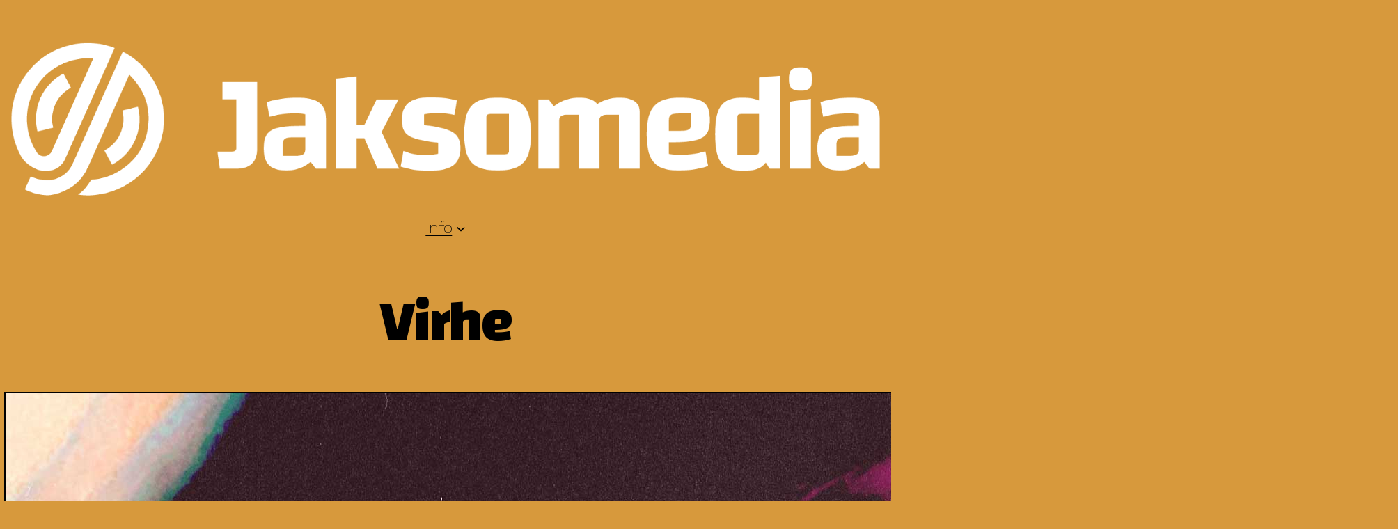

--- FILE ---
content_type: text/html; charset=utf-8
request_url: https://jakso.media/podcastit/virhe/
body_size: 15835
content:
<!DOCTYPE html>
<html lang="fi" prefix="og: http://ogp.me/ns# fb: http://ogp.me/ns/fb#">
 <head>
  <meta charset="utf-8"/>
  <meta content="width=device-width, initial-scale=1" name="viewport"/>
  <meta content="max-image-preview:large" name="robots"/>
  <style>
   img:is([sizes="auto" i], [sizes^="auto," i]) { contain-intrinsic-size: 3000px 1500px }
  </style>
  <title>
   Virhe – Jaksomedia 2016–2024
  </title>
  <link href="//plausible.io" rel="dns-prefetch"/>
  <link href="//fonts.googleapis.com" rel="dns-prefetch"/>
  <link href="/feed/" rel="alternate" title="Jaksomedia 2016–2024 » syöte" type="application/rss+xml"/>
  <link href="/comments/feed/" rel="alternate" title="Jaksomedia 2016–2024 » kommenttien syöte" type="application/rss+xml"/>
  <script>
   window._wpemojiSettings = {"baseUrl":"https:\/\/s.w.org\/images\/core\/emoji\/15.0.3\/72x72\/","ext":".png","svgUrl":"https:\/\/s.w.org\/images\/core\/emoji\/15.0.3\/svg\/","svgExt":".svg","source":{"concatemoji":"\/wp-includes\/js\/wp-emoji-release.min.js?ver=6.7.2"}};
/*! This file is auto-generated */
!function(i,n){var o,s,e;function c(e){try{var t={supportTests:e,timestamp:(new Date).valueOf()};sessionStorage.setItem(o,JSON.stringify(t))}catch(e){}}function p(e,t,n){e.clearRect(0,0,e.canvas.width,e.canvas.height),e.fillText(t,0,0);var t=new Uint32Array(e.getImageData(0,0,e.canvas.width,e.canvas.height).data),r=(e.clearRect(0,0,e.canvas.width,e.canvas.height),e.fillText(n,0,0),new Uint32Array(e.getImageData(0,0,e.canvas.width,e.canvas.height).data));return t.every(function(e,t){return e===r[t]})}function u(e,t,n){switch(t){case"flag":return n(e,"🏳️‍⚧️","🏳️​⚧️")?!1:!n(e,"🇺🇳","🇺​🇳")&&!n(e,"🏴󠁧󠁢󠁥󠁮󠁧󠁿","🏴​󠁧​󠁢​󠁥​󠁮​󠁧​󠁿");case"emoji":return!n(e,"🐦‍⬛","🐦​⬛")}return!1}function f(e,t,n){var r="undefined"!=typeof WorkerGlobalScope&&self instanceof WorkerGlobalScope?new OffscreenCanvas(300,150):i.createElement("canvas"),a=r.getContext("2d",{willReadFrequently:!0}),o=(a.textBaseline="top",a.font="600 32px Arial",{});return e.forEach(function(e){o[e]=t(a,e,n)}),o}function t(e){var t=i.createElement("script");t.src=e,t.defer=!0,i.head.appendChild(t)}"undefined"!=typeof Promise&&(o="wpEmojiSettingsSupports",s=["flag","emoji"],n.supports={everything:!0,everythingExceptFlag:!0},e=new Promise(function(e){i.addEventListener("DOMContentLoaded",e,{once:!0})}),new Promise(function(t){var n=function(){try{var e=JSON.parse(sessionStorage.getItem(o));if("object"==typeof e&&"number"==typeof e.timestamp&&(new Date).valueOf()<e.timestamp+604800&&"object"==typeof e.supportTests)return e.supportTests}catch(e){}return null}();if(!n){if("undefined"!=typeof Worker&&"undefined"!=typeof OffscreenCanvas&&"undefined"!=typeof URL&&URL.createObjectURL&&"undefined"!=typeof Blob)try{var e="postMessage("+f.toString()+"("+[JSON.stringify(s),u.toString(),p.toString()].join(",")+"));",r=new Blob([e],{type:"text/javascript"}),a=new Worker(URL.createObjectURL(r),{name:"wpTestEmojiSupports"});return void(a.onmessage=function(e){c(n=e.data),a.terminate(),t(n)})}catch(e){}c(n=f(s,u,p))}t(n)}).then(function(e){for(var t in e)n.supports[t]=e[t],n.supports.everything=n.supports.everything&&n.supports[t],"flag"!==t&&(n.supports.everythingExceptFlag=n.supports.everythingExceptFlag&&n.supports[t]);n.supports.everythingExceptFlag=n.supports.everythingExceptFlag&&!n.supports.flag,n.DOMReady=!1,n.readyCallback=function(){n.DOMReady=!0}}).then(function(){return e}).then(function(){var e;n.supports.everything||(n.readyCallback(),(e=n.source||{}).concatemoji?t(e.concatemoji):e.wpemoji&&e.twemoji&&(t(e.twemoji),t(e.wpemoji)))}))}((window,document),window._wpemojiSettings);
  </script>
  <link href="/wp-includes/blocks/image/style.min.css?ver=6.7.2" id="wp-block-image-css" media="all" rel="stylesheet"/>
  <style id="wp-block-image-theme-inline-css">
   :root :where(.wp-block-image figcaption){color:#555;font-size:13px;text-align:center}.is-dark-theme :root :where(.wp-block-image figcaption){color:#ffffffa6}.wp-block-image{margin:0 0 1em}
  </style>
  <style id="tw-block-image-inline-css">
   .wp-block-image.is-style-tw-rounded-corners img{border-radius:var(--tw-block-rounded)}.wp-block-image.is-style-tw-border img{border:1px solid var(--tw-block-border-color)}.wp-block-image.is-style-tw-shadow img{box-shadow:var(--tw-block-shadow)}.wp-block-image.is-style-tw-hard-shadow img{box-shadow:var(--tw-block-hard-shadow)}.is-style-tw-frame .aligncenter > figcaption,.wp-block-image.is-style-tw-frame.is-resized > figcaption{display:block}.wp-block-image.tw-caption-large figcaption{font-size:inherit}.wp-block-image.aligncenter{margin-inline:auto}.wp-block-image[style*="--shape"] img{-webkit-clip-path:var(--shape);clip-path:var(--shape)}
  </style>
  <style id="wp-block-navigation-link-inline-css">
   .wp-block-navigation .wp-block-navigation-item__label{overflow-wrap:break-word}.wp-block-navigation .wp-block-navigation-item__description{display:none}.link-ui-tools{border-top:1px solid #f0f0f0;padding:8px}.link-ui-block-inserter{padding-top:8px}.link-ui-block-inserter__back{margin-left:8px;text-transform:uppercase}
  </style>
  <link href="/wp-includes/blocks/navigation/style.min.css?ver=6.7.2" id="wp-block-navigation-css" media="all" rel="stylesheet"/>
  <style id="tw-block-navigation-inline-css">
   @media (min-width:600px) and (max-width:767px){.wp-block-navigation__responsive-container-open:not(.always-shown){display:flex}.wp-block-navigation__responsive-container:not(.hidden-by-default):not(.is-menu-open){display:none}}.wp-block-navigation:where(.tw-break-tablet,.tw-break-tablet-lg) .wp-block-navigation__responsive-container:not(.is-menu-open){display:none}.wp-block-navigation:where(.tw-break-tablet,.tw-break-tablet-lg) .wp-block-navigation__responsive-container-open{display:flex}@media (min-width:1024px){.tw-break-tablet .wp-block-navigation__responsive-container:not(.is-menu-open){display:flex}.tw-break-tablet .wp-block-navigation__responsive-container-open{display:none}}@media (min-width:1200px){.tw-break-tablet-lg .wp-block-navigation__responsive-container:not(.is-menu-open){display:flex}.tw-break-tablet-lg .wp-block-navigation__responsive-container-open{display:none}}.is-content-justification-space-between > .wp-block-navigation:last-child .wp-block-navigation__responsive-container-open{margin-inline-start:auto}.wp-block-navigation:not(.is-vertical):not(.is-responsive) :is(.wp-block-page-list,.wp-block-navigation__container, .wp-block-navigation__responsive-container-content){row-gap:12px}.tw-icon-medium button:where(.wp-block-navigation__responsive-container-close,.wp-block-navigation__responsive-container-open) svg{width:32px;height:32px}.wp-block-navigation.tw-icon-medium button:is(.wp-block-navigation__responsive-container-open,.wp-block-navigation__responsive-container-close){font-size:1.25rem}.tw-icon-large button:where(.wp-block-navigation__responsive-container-close,.wp-block-navigation__responsive-container-open) svg{width:40px;height:40px}.wp-block-navigation.tw-icon-large button:is(.wp-block-navigation__responsive-container-open,.wp-block-navigation__responsive-container-close){font-size:1.5rem}.wp-block-navigation:is(.tw-nav-active-none,.tw-nav-active-opacity-down,.tw-nav-active-opacity-up,.tw-nav-active-primary-color) .current-menu-item > a:not(:hover),.wp-block-navigation:is(.tw-nav-hover-none,.tw-nav-hover-opacity-up,.tw-nav-hover-opacity-down,.tw-nav-hover-primary-color) li a:hover{text-decoration:none}.wp-block-navigation.tw-nav-active-opacity-up .current-menu-item > a,.wp-block-navigation.tw-nav-hover-opacity-up li a:hover,.wp-block-navigation:where(.tw-nav-hover-opacity-down,.tw-nav-hover-opacity-up) .wp-block-social-links:not(.is-style-logos-only) a{opacity:1}.wp-block-navigation.tw-nav-active-opacity-down .current-menu-item > a,.wp-block-navigation.tw-nav-hover-opacity-down li a:hover,.wp-block-navigation:is(.tw-nav-hover-opacity-up,.tw-nav-active-opacity-up) li a{opacity:0.7}.wp-block-navigation:is(.tw-nav-hover-opacity-up,.tw-nav-hover-opacity-down) .wp-block-navigation-item__description{opacity:1}.wp-block-navigation.tw-nav-active-primary-color li.current-menu-item > a,.wp-block-navigation.tw-nav-hover-primary-color li a:hover{color:var(--wp--preset--color--accent,var(--wp--preset--color--primary))}.wp-block-navigation.tw-nav-active-underline li.current-menu-item > a,.wp-block-navigation.tw-nav-hover-underline li a:hover{text-decoration-line:underline;text-decoration-style:solid;text-underline-offset:auto}.wp-block-navigation.tw-nav-active-border li.current-menu-item > a,.wp-block-navigation.tw-nav-hover-border li a:hover{text-decoration-line:underline;text-decoration-style:solid;text-underline-offset:min(0.5em,16px);text-decoration-thickness:1px}.wp-block-navigation.tw-nav-active-thick-border li.current-menu-item > a,.wp-block-navigation.tw-nav-hover-thick-border li a:hover{text-decoration-line:underline;text-decoration-style:solid;text-underline-offset:min(0.5em,16px);text-decoration-thickness:2px}.wp-block-navigation.tw-nav-hover-box :where(.is-menu-open,.wp-block-navigation__submenu-container) li a{position:relative}.wp-block-navigation.tw-nav-active-box .current-menu-item > a::before,.wp-block-navigation.tw-nav-hover-box li > a:hover::before{content:"";display:block;position:absolute;inset:0;background-color:currentcolor;opacity:0.1;border-radius:8px}:is(.tw-nav-hover-box,.tw-nav-active-box) .wp-block-navigation__container > li > a::before{margin:-4px -10px}.wp-block-navigation.tw-nav-active-box li.current-menu-item > a,.wp-block-navigation.tw-nav-hover-box li a:hover{text-decoration:none}.wp-block-navigation__submenu-container.has-background{padding:0}
  </style>
  <style id="wp-block-template-part-theme-inline-css">
   :root :where(.wp-block-template-part.has-background){margin-bottom:0;margin-top:0;padding:1.25em 2.375em}
  </style>
  <style id="wp-block-post-title-inline-css">
   .wp-block-post-title{box-sizing:border-box;word-break:break-word}.wp-block-post-title :where(a){display:inline-block;font-family:inherit;font-size:inherit;font-style:inherit;font-weight:inherit;letter-spacing:inherit;line-height:inherit;text-decoration:inherit}
  </style>
  <style id="wp-block-group-inline-css">
   .wp-block-group{box-sizing:border-box}:where(.wp-block-group.wp-block-group-is-layout-constrained){position:relative}
  </style>
  <style id="wp-block-group-theme-inline-css">
   :where(.wp-block-group.has-background){padding:1.25em 2.375em}
  </style>
  <style id="wp-block-post-featured-image-inline-css">
   .wp-block-post-featured-image{margin-left:0;margin-right:0}.wp-block-post-featured-image a{display:block;height:100%}.wp-block-post-featured-image :where(img){box-sizing:border-box;height:auto;max-width:100%;vertical-align:bottom;width:100%}.wp-block-post-featured-image.alignfull img,.wp-block-post-featured-image.alignwide img{width:100%}.wp-block-post-featured-image .wp-block-post-featured-image__overlay.has-background-dim{background-color:#000;inset:0;position:absolute}.wp-block-post-featured-image{position:relative}.wp-block-post-featured-image .wp-block-post-featured-image__overlay.has-background-gradient{background-color:initial}.wp-block-post-featured-image .wp-block-post-featured-image__overlay.has-background-dim-0{opacity:0}.wp-block-post-featured-image .wp-block-post-featured-image__overlay.has-background-dim-10{opacity:.1}.wp-block-post-featured-image .wp-block-post-featured-image__overlay.has-background-dim-20{opacity:.2}.wp-block-post-featured-image .wp-block-post-featured-image__overlay.has-background-dim-30{opacity:.3}.wp-block-post-featured-image .wp-block-post-featured-image__overlay.has-background-dim-40{opacity:.4}.wp-block-post-featured-image .wp-block-post-featured-image__overlay.has-background-dim-50{opacity:.5}.wp-block-post-featured-image .wp-block-post-featured-image__overlay.has-background-dim-60{opacity:.6}.wp-block-post-featured-image .wp-block-post-featured-image__overlay.has-background-dim-70{opacity:.7}.wp-block-post-featured-image .wp-block-post-featured-image__overlay.has-background-dim-80{opacity:.8}.wp-block-post-featured-image .wp-block-post-featured-image__overlay.has-background-dim-90{opacity:.9}.wp-block-post-featured-image .wp-block-post-featured-image__overlay.has-background-dim-100{opacity:1}.wp-block-post-featured-image:where(.alignleft,.alignright){width:100%}
  </style>
  <style id="tw-block-post-featured-image-inline-css">
   .wp-block-post-featured-image[class*="tw-img-ratio"] img{aspect-ratio:var(--tw-img-ratio);object-fit:cover}.wp-block-post-featured-image.is-style-tw-rounded-corners :where(img,span){border-radius:var(--tw-block-rounded)}.wp-block-post-featured-image.is-style-rounded :where(img,span){border-radius:9999px}.wp-block-post-featured-image.is-style-tw-frame span{margin:12px}.wp-block-post-featured-image.is-style-tw-border img{border:1px solid var(--tw-block-border-color)}.wp-block-post-featured-image.is-style-tw-shadow img{box-shadow:var(--tw-block-shadow)}.wp-block-post-featured-image.is-style-tw-hard-shadow img{box-shadow:var(--tw-block-hard-shadow)}.wp-block-post-featured-image[style*="--shape"] :where(img,span),.wp-block-post-featured-image[style*="--shape"].tw-hover-zoom{-webkit-clip-path:var(--shape);clip-path:var(--shape)}.wp-block-post-featured-image.tw-hover-fade :where(img,span){transition:opacity 0.2s}.tw-stretched-link:hover .wp-block-post-featured-image.tw-hover-fade img,.wp-block-post-featured-image.tw-hover-fade:where(:hover,:focus-within) img{opacity:0.9}.wp-block-post-featured-image.tw-hover-zoom{overflow:hidden}.wp-block-post-featured-image.tw-hover-zoom img{transition:transform 0.4s}.tw-stretched-link:hover .wp-block-post-featured-image.tw-hover-zoom img,.wp-block-post-featured-image.tw-hover-zoom:where(:hover,:focus-within) img{transform:scale(1.05)}.wp-block-post-featured-image[style*="--shape"].tw-hover-zoom img{-webkit-clip-path:none;clip-path:none}.wp-block-post-featured-image.tw-hover-overlay span{transition:opacity 0.2s}.tw-stretched-link:not(:hover):not(:focus-within) > .wp-block-post-featured-image.tw-hover-overlay span,:not(.tw-stretched-link) > .wp-block-post-featured-image.tw-hover-overlay:not(:hover):not(:focus-within) span{opacity:0}.wp-block-post-featured-image.tw-hover-radius :where(img,span){transition:border-radius 0.2s}.tw-stretched-link:hover .wp-block-post-featured-image.tw-hover-radius :where(img,span),.wp-block-post-featured-image.tw-hover-radius:where(:hover,:focus-within) :where(img,span){border-radius:40px!important}
  </style>
  <style id="wp-block-paragraph-inline-css">
   .is-small-text{font-size:.875em}.is-regular-text{font-size:1em}.is-large-text{font-size:2.25em}.is-larger-text{font-size:3em}.has-drop-cap:not(:focus):first-letter{float:left;font-size:8.4em;font-style:normal;font-weight:100;line-height:.68;margin:.05em .1em 0 0;text-transform:uppercase}body.rtl .has-drop-cap:not(:focus):first-letter{float:none;margin-left:.1em}p.has-drop-cap.has-background{overflow:hidden}:root :where(p.has-background){padding:1.25em 2.375em}:where(p.has-text-color:not(.has-link-color)) a{color:inherit}p.has-text-align-left[style*="writing-mode:vertical-lr"],p.has-text-align-right[style*="writing-mode:vertical-rl"]{rotate:180deg}
  </style>
  <style id="wp-block-quote-inline-css">
   .wp-block-quote{box-sizing:border-box;overflow-wrap:break-word}.wp-block-quote.is-large:where(:not(.is-style-plain)),.wp-block-quote.is-style-large:where(:not(.is-style-plain)){margin-bottom:1em;padding:0 1em}.wp-block-quote.is-large:where(:not(.is-style-plain)) p,.wp-block-quote.is-style-large:where(:not(.is-style-plain)) p{font-size:1.5em;font-style:italic;line-height:1.6}.wp-block-quote.is-large:where(:not(.is-style-plain)) cite,.wp-block-quote.is-large:where(:not(.is-style-plain)) footer,.wp-block-quote.is-style-large:where(:not(.is-style-plain)) cite,.wp-block-quote.is-style-large:where(:not(.is-style-plain)) footer{font-size:1.125em;text-align:right}.wp-block-quote>cite{display:block}
  </style>
  <style id="wp-block-quote-theme-inline-css">
   .wp-block-quote{border-left:.25em solid;margin:0 0 1.75em;padding-left:1em}.wp-block-quote cite,.wp-block-quote footer{color:currentColor;font-size:.8125em;font-style:normal;position:relative}.wp-block-quote:where(.has-text-align-right){border-left:none;border-right:.25em solid;padding-left:0;padding-right:1em}.wp-block-quote:where(.has-text-align-center){border:none;padding-left:0}.wp-block-quote.is-large,.wp-block-quote.is-style-large,.wp-block-quote:where(.is-style-plain){border:none}
  </style>
  <style id="tw-block-quote-inline-css">
   .wp-block-quote:is(.is-style-plain,.is-style-tw-icon){border:none}.wp-block-quote:is(.is-style-plain,.is-style-tw-icon):not(.has-background){padding:0!important;border:0!important;background:none}.wp-block-quote.is-style-tw-icon::before{content:"\201C";display:block;line-height:1;font-size:2em;margin-bottom:-0.125em}
  </style>
  <style id="wp-block-post-content-inline-css">
   .wp-block-post-content{display:flow-root}
  </style>
  <style id="wp-block-comments-inline-css">
   .wp-block-post-comments{box-sizing:border-box}.wp-block-post-comments .alignleft{float:left}.wp-block-post-comments .alignright{float:right}.wp-block-post-comments .navigation:after{clear:both;content:"";display:table}.wp-block-post-comments .commentlist{clear:both;list-style:none;margin:0;padding:0}.wp-block-post-comments .commentlist .comment{min-height:2.25em;padding-left:3.25em}.wp-block-post-comments .commentlist .comment p{font-size:1em;line-height:1.8;margin:1em 0}.wp-block-post-comments .commentlist .children{list-style:none;margin:0;padding:0}.wp-block-post-comments .comment-author{line-height:1.5}.wp-block-post-comments .comment-author .avatar{border-radius:1.5em;display:block;float:left;height:2.5em;margin-right:.75em;margin-top:.5em;width:2.5em}.wp-block-post-comments .comment-author cite{font-style:normal}.wp-block-post-comments .comment-meta{font-size:.875em;line-height:1.5}.wp-block-post-comments .comment-meta b{font-weight:400}.wp-block-post-comments .comment-meta .comment-awaiting-moderation{display:block;margin-bottom:1em;margin-top:1em}.wp-block-post-comments .comment-body .commentmetadata{font-size:.875em}.wp-block-post-comments .comment-form-author label,.wp-block-post-comments .comment-form-comment label,.wp-block-post-comments .comment-form-email label,.wp-block-post-comments .comment-form-url label{display:block;margin-bottom:.25em}.wp-block-post-comments .comment-form input:not([type=submit]):not([type=checkbox]),.wp-block-post-comments .comment-form textarea{box-sizing:border-box;display:block;width:100%}.wp-block-post-comments .comment-form-cookies-consent{display:flex;gap:.25em}.wp-block-post-comments .comment-form-cookies-consent #wp-comment-cookies-consent{margin-top:.35em}.wp-block-post-comments .comment-reply-title{margin-bottom:0}.wp-block-post-comments .comment-reply-title :where(small){font-size:var(--wp--preset--font-size--medium,smaller);margin-left:.5em}.wp-block-post-comments .reply{font-size:.875em;margin-bottom:1.4em}.wp-block-post-comments input:not([type=submit]),.wp-block-post-comments textarea{border:1px solid #949494;font-family:inherit;font-size:1em}.wp-block-post-comments input:not([type=submit]):not([type=checkbox]),.wp-block-post-comments textarea{padding:calc(.667em + 2px)}:where(.wp-block-post-comments input[type=submit]){border:none}
  </style>
  <style id="wp-emoji-styles-inline-css">
   img.wp-smiley, img.emoji {
		display: inline !important;
		border: none !important;
		box-shadow: none !important;
		height: 1em !important;
		width: 1em !important;
		margin: 0 0.07em !important;
		vertical-align: -0.1em !important;
		background: none !important;
		padding: 0 !important;
	}
  </style>
  <style id="wp-block-library-inline-css">
   :root{--wp-admin-theme-color:#007cba;--wp-admin-theme-color--rgb:0,124,186;--wp-admin-theme-color-darker-10:#006ba1;--wp-admin-theme-color-darker-10--rgb:0,107,161;--wp-admin-theme-color-darker-20:#005a87;--wp-admin-theme-color-darker-20--rgb:0,90,135;--wp-admin-border-width-focus:2px;--wp-block-synced-color:#7a00df;--wp-block-synced-color--rgb:122,0,223;--wp-bound-block-color:var(--wp-block-synced-color)}@media (min-resolution:192dpi){:root{--wp-admin-border-width-focus:1.5px}}.wp-element-button{cursor:pointer}:root{--wp--preset--font-size--normal:16px;--wp--preset--font-size--huge:42px}:root .has-very-light-gray-background-color{background-color:#eee}:root .has-very-dark-gray-background-color{background-color:#313131}:root .has-very-light-gray-color{color:#eee}:root .has-very-dark-gray-color{color:#313131}:root .has-vivid-green-cyan-to-vivid-cyan-blue-gradient-background{background:linear-gradient(135deg,#00d084,#0693e3)}:root .has-purple-crush-gradient-background{background:linear-gradient(135deg,#34e2e4,#4721fb 50%,#ab1dfe)}:root .has-hazy-dawn-gradient-background{background:linear-gradient(135deg,#faaca8,#dad0ec)}:root .has-subdued-olive-gradient-background{background:linear-gradient(135deg,#fafae1,#67a671)}:root .has-atomic-cream-gradient-background{background:linear-gradient(135deg,#fdd79a,#004a59)}:root .has-nightshade-gradient-background{background:linear-gradient(135deg,#330968,#31cdcf)}:root .has-midnight-gradient-background{background:linear-gradient(135deg,#020381,#2874fc)}.has-regular-font-size{font-size:1em}.has-larger-font-size{font-size:2.625em}.has-normal-font-size{font-size:var(--wp--preset--font-size--normal)}.has-huge-font-size{font-size:var(--wp--preset--font-size--huge)}.has-text-align-center{text-align:center}.has-text-align-left{text-align:left}.has-text-align-right{text-align:right}#end-resizable-editor-section{display:none}.aligncenter{clear:both}.items-justified-left{justify-content:flex-start}.items-justified-center{justify-content:center}.items-justified-right{justify-content:flex-end}.items-justified-space-between{justify-content:space-between}.screen-reader-text{border:0;clip:rect(1px,1px,1px,1px);clip-path:inset(50%);height:1px;margin:-1px;overflow:hidden;padding:0;position:absolute;width:1px;word-wrap:normal!important}.screen-reader-text:focus{background-color:#ddd;clip:auto!important;clip-path:none;color:#444;display:block;font-size:1em;height:auto;left:5px;line-height:normal;padding:15px 23px 14px;text-decoration:none;top:5px;width:auto;z-index:100000}html :where(.has-border-color){border-style:solid}html :where([style*=border-top-color]){border-top-style:solid}html :where([style*=border-right-color]){border-right-style:solid}html :where([style*=border-bottom-color]){border-bottom-style:solid}html :where([style*=border-left-color]){border-left-style:solid}html :where([style*=border-width]){border-style:solid}html :where([style*=border-top-width]){border-top-style:solid}html :where([style*=border-right-width]){border-right-style:solid}html :where([style*=border-bottom-width]){border-bottom-style:solid}html :where([style*=border-left-width]){border-left-style:solid}html :where(img[class*=wp-image-]){height:auto;max-width:100%}:where(figure){margin:0 0 1em}html :where(.is-position-sticky){--wp-admin--admin-bar--position-offset:var(--wp-admin--admin-bar--height,0px)}@media screen and (max-width:600px){html :where(.is-position-sticky){--wp-admin--admin-bar--position-offset:0px}}
  </style>
  <link href="/wp-content/plugins/gutentor/assets/library/fontawesome/css/all.min.css?ver=5.12.0" id="fontawesome-css" media="all" rel="stylesheet"/>
  <link href="/wp-content/plugins/gutentor/assets/library/wpness-grid/wpness-grid.css?ver=1.0.0" id="wpness-grid-css" media="all" rel="stylesheet"/>
  <link href="/wp-content/plugins/gutentor/assets/library/animatecss/animate.min.css?ver=3.7.2" id="animate-css" media="all" rel="stylesheet"/>
  <link href="/wp-includes/css/dist/components/style.min.css?ver=6.7.2" id="wp-components-css" media="all" rel="stylesheet"/>
  <link href="/wp-includes/css/dist/preferences/style.min.css?ver=6.7.2" id="wp-preferences-css" media="all" rel="stylesheet"/>
  <link href="/wp-includes/css/dist/block-editor/style.min.css?ver=6.7.2" id="wp-block-editor-css" media="all" rel="stylesheet"/>
  <link href="/wp-includes/css/dist/reusable-blocks/style.min.css?ver=6.7.2" id="wp-reusable-blocks-css" media="all" rel="stylesheet"/>
  <link href="/wp-includes/css/dist/patterns/style.min.css?ver=6.7.2" id="wp-patterns-css" media="all" rel="stylesheet"/>
  <link href="/wp-includes/css/dist/editor/style.min.css?ver=6.7.2" id="wp-editor-css" media="all" rel="stylesheet"/>
  <link href="/wp-content/plugins/gutentor/dist/blocks.style.build.css?ver=3.4.7" id="gutentor-css" media="all" rel="stylesheet"/>
  <link href="/wp-content/plugins/twentig/dist/blocks/common.css?ver=b3678856093df270740f" id="twentig-blocks-css" media="all" rel="stylesheet"/>
  <link href="/wp-content/plugins/coblocks/dist/style-coblocks-extensions.css?ver=3.1.14" id="coblocks-extensions-css" media="all" rel="stylesheet"/>
  <link href="/wp-content/plugins/coblocks/dist/style-coblocks-animation.css?ver=2677611078ee87eb3b1c" id="coblocks-animation-css" media="all" rel="stylesheet"/>
  <style id="global-styles-inline-css">
   :root{--wp--preset--aspect-ratio--square: 1;--wp--preset--aspect-ratio--4-3: 4/3;--wp--preset--aspect-ratio--3-4: 3/4;--wp--preset--aspect-ratio--3-2: 3/2;--wp--preset--aspect-ratio--2-3: 2/3;--wp--preset--aspect-ratio--16-9: 16/9;--wp--preset--aspect-ratio--9-16: 9/16;--wp--preset--color--black: #000000;--wp--preset--color--cyan-bluish-gray: #abb8c3;--wp--preset--color--white: #ffffff;--wp--preset--color--pale-pink: #f78da7;--wp--preset--color--vivid-red: #cf2e2e;--wp--preset--color--luminous-vivid-orange: #ff6900;--wp--preset--color--luminous-vivid-amber: #fcb900;--wp--preset--color--light-green-cyan: #7bdcb5;--wp--preset--color--vivid-green-cyan: #00d084;--wp--preset--color--pale-cyan-blue: #8ed1fc;--wp--preset--color--vivid-cyan-blue: #0693e3;--wp--preset--color--vivid-purple: #9b51e0;--wp--preset--color--foreground: #374AC8;--wp--preset--color--background: #FBF4EF;--wp--preset--color--primary: #FFC3CF;--wp--preset--color--secondary: #FFF3C3;--wp--preset--color--tertiary: #D5C3FF;--wp--preset--color--quaternary: #C3FFF3;--wp--preset--color--quinary: #000000;--wp--preset--color--senary: #FFFFFF;--wp--preset--color--custom-tehoste: #fe9d00;--wp--preset--gradient--vivid-cyan-blue-to-vivid-purple: linear-gradient(135deg,rgba(6,147,227,1) 0%,rgb(155,81,224) 100%);--wp--preset--gradient--light-green-cyan-to-vivid-green-cyan: linear-gradient(135deg,rgb(122,220,180) 0%,rgb(0,208,130) 100%);--wp--preset--gradient--luminous-vivid-amber-to-luminous-vivid-orange: linear-gradient(135deg,rgba(252,185,0,1) 0%,rgba(255,105,0,1) 100%);--wp--preset--gradient--luminous-vivid-orange-to-vivid-red: linear-gradient(135deg,rgba(255,105,0,1) 0%,rgb(207,46,46) 100%);--wp--preset--gradient--very-light-gray-to-cyan-bluish-gray: linear-gradient(135deg,rgb(238,238,238) 0%,rgb(169,184,195) 100%);--wp--preset--gradient--cool-to-warm-spectrum: linear-gradient(135deg,rgb(74,234,220) 0%,rgb(151,120,209) 20%,rgb(207,42,186) 40%,rgb(238,44,130) 60%,rgb(251,105,98) 80%,rgb(254,248,76) 100%);--wp--preset--gradient--blush-light-purple: linear-gradient(135deg,rgb(255,206,236) 0%,rgb(152,150,240) 100%);--wp--preset--gradient--blush-bordeaux: linear-gradient(135deg,rgb(254,205,165) 0%,rgb(254,45,45) 50%,rgb(107,0,62) 100%);--wp--preset--gradient--luminous-dusk: linear-gradient(135deg,rgb(255,203,112) 0%,rgb(199,81,192) 50%,rgb(65,88,208) 100%);--wp--preset--gradient--pale-ocean: linear-gradient(135deg,rgb(255,245,203) 0%,rgb(182,227,212) 50%,rgb(51,167,181) 100%);--wp--preset--gradient--electric-grass: linear-gradient(135deg,rgb(202,248,128) 0%,rgb(113,206,126) 100%);--wp--preset--gradient--midnight: linear-gradient(135deg,rgb(2,3,129) 0%,rgb(40,116,252) 100%);--wp--preset--gradient--quaternary-to-tertiary: linear-gradient(160deg, var(--wp--preset--color--quaternary), var(--wp--preset--color--tertiary));--wp--preset--gradient--quaternary-to-background: linear-gradient(160deg, var(--wp--preset--color--quaternary), var(--wp--preset--color--background));--wp--preset--gradient--quaternary-to-secondary: linear-gradient(160deg, var(--wp--preset--color--quaternary), var(--wp--preset--color--secondary));--wp--preset--gradient--background-to-quaternary: linear-gradient(160deg, var(--wp--preset--color--background), var(--wp--preset--color--quaternary));--wp--preset--gradient--background-to-tertiary: linear-gradient(160deg, var(--wp--preset--color--background), var(--wp--preset--color--tertiary));--wp--preset--gradient--background-to-secondary: linear-gradient(160deg, var(--wp--preset--color--background), var(--wp--preset--color--secondary));--wp--preset--gradient--secondary-to-quaternary: linear-gradient(160deg, var(--wp--preset--color--secondary), var(--wp--preset--color--quaternary));--wp--preset--gradient--secondary-to-tertiary: linear-gradient(160deg, var(--wp--preset--color--secondary), var(--wp--preset--color--tertiary));--wp--preset--gradient--secondary-to-background: linear-gradient(160deg, var(--wp--preset--color--secondary), var(--wp--preset--color--background));--wp--preset--gradient--tertiary-to-quaternary: linear-gradient(160deg, var(--wp--preset--color--tertiary), var(--wp--preset--color--quaternary));--wp--preset--gradient--tertiary-to-background: linear-gradient(160deg, var(--wp--preset--color--tertiary), var(--wp--preset--color--background));--wp--preset--gradient--tertiary-to-secondary: linear-gradient(160deg, var(--wp--preset--color--tertiary), var(--wp--preset--color--secondary));--wp--preset--font-size--small: clamp(16px, 1rem + ((1vw - 3.2px) * 0.125), 18px);--wp--preset--font-size--medium: clamp(14px, 0.875rem + ((1vw - 3.2px) * 0.375), 20px);--wp--preset--font-size--large: clamp(21px, 1.313rem + ((1vw - 3.2px) * 0.188), 24px);--wp--preset--font-size--x-large: clamp(25.014px, 1.563rem + ((1vw - 3.2px) * 1.062), 42px);--wp--preset--font-size--tiny: clamp(14px, 0.875rem + ((1vw - 3.2px) * 0.125), 16px);--wp--preset--font-size--normal: clamp(17px, 1.063rem + ((1vw - 3.2px) * 0.25), 21px);--wp--preset--font-size--extra-large: clamp(24px, 1.5rem + ((1vw - 3.2px) * 0.5), 32px);--wp--preset--font-size--huge: clamp(36px, 2.25rem + ((1vw - 3.2px) * 1.75), 64px);--wp--preset--font-size--gigantic: clamp(64px, 4rem + ((1vw - 3.2px) * 2), 96px);--wp--preset--font-size--heading-1: clamp(36px, 2.25rem + ((1vw - 3.2px) * 1.75), 64px);--wp--preset--font-size--heading-2: clamp(32px, 2rem + ((1vw - 3.2px) * 1), 48px);--wp--preset--font-size--heading-3: clamp(28px, 1.75rem + ((1vw - 3.2px) * 0.75), 40px);--wp--preset--font-size--heading-4: clamp(24px, 1.5rem + ((1vw - 3.2px) * 0.5), 32px);--wp--preset--font-size--heading-5: clamp(21px, 1.313rem + ((1vw - 3.2px) * 0.188), 24px);--wp--preset--font-size--heading-6: clamp(14px, 0.875rem + ((1vw - 3.2px) * 0.125), 16px);--wp--preset--font-family--dm-sans: "DM Sans", -apple-system, BlinkMacSystemFont, "Segoe UI", Roboto, "Helvetica Neue", sans-serif;--wp--preset--font-family--system-sans-serif: ui-sans-serif, -apple-system, BlinkMacSystemFont, "Segoe UI", Roboto, "Helvetica Neue", sans-serif;--wp--preset--font-family--system-serif: ui-serif, "Iowan Old Style", "Apple Garamond", Baskerville, "Times New Roman", "Droid Serif", Times, "Source Serif Pro", serif;--wp--preset--font-family--system-monospace: ui-monospace, Menlo, Consolas, Monaco, "Liberation Mono", "Lucida Console", monospace;--wp--preset--spacing--20: 12px;--wp--preset--spacing--30: 16px;--wp--preset--spacing--40: 24px;--wp--preset--spacing--50: 32px;--wp--preset--spacing--60: clamp(24px, 3.333vw, 64px);--wp--preset--spacing--70: clamp(48px, 9vw, 64px);--wp--preset--spacing--80: clamp(64px, 6.666vw, 96px);--wp--preset--spacing--10: 8px;--wp--preset--shadow--natural: 6px 6px 9px rgba(0, 0, 0, 0.2);--wp--preset--shadow--deep: 12px 12px 50px rgba(0, 0, 0, 0.4);--wp--preset--shadow--sharp: 6px 6px 0px rgba(0, 0, 0, 0.2);--wp--preset--shadow--outlined: 6px 6px 0px -3px rgba(255, 255, 255, 1), 6px 6px rgba(0, 0, 0, 1);--wp--preset--shadow--crisp: 6px 6px 0px rgba(0, 0, 0, 1);--wp--custom--shaded-style--border--width: 2px;--wp--custom--shaded-style--border--style: solid;--wp--custom--shaded-style--border--color: currentColor;--wp--custom--shaded-style--box-shadow--x: 4px;--wp--custom--shaded-style--box-shadow--y: 4px;--wp--custom--shaded-style--box-shadow--blur: 0;--wp--custom--shaded-style--box-shadow--color: currentColor;--wp--custom--shaded-style--combined--border: var( --wp--custom--shaded-style--border--width ) var( --wp--custom--shaded-style--border--style ) var( --wp--custom--shaded-style--border--color );--wp--custom--shaded-style--combined--box-shadow: var( --wp--custom--shaded-style--box-shadow--x ) var( --wp--custom--shaded-style--box-shadow--y ) var( --wp--custom--shaded-style--box-shadow--blur ) var( --wp--custom--shaded-style--box-shadow--color );--wp--custom--spacing--baseline: 16px;--wp--custom--typography--letter-spacing--gigantic: -0.04em;--wp--custom--typography--letter-spacing--heading: -0.03em;--wp--custom--typography--letter-spacing--body: -0.01em;--wp--custom--typography--letter-spacing--uppercase: 0.04em;--wp--custom--typography--line-height--body: 1.5;--wp--custom--typography--line-height--heading: 1.25;--wp--custom--typography--line-height--gigantic: 1.05;}:root { --wp--style--global--content-size: 640px;--wp--style--global--wide-size: 1920px; }:where(body) { margin: 0; }.wp-site-blocks { padding-top: var(--wp--style--root--padding-top); padding-bottom: var(--wp--style--root--padding-bottom); }.has-global-padding { padding-right: var(--wp--style--root--padding-right); padding-left: var(--wp--style--root--padding-left); }.has-global-padding > .alignfull { margin-right: calc(var(--wp--style--root--padding-right) * -1); margin-left: calc(var(--wp--style--root--padding-left) * -1); }.has-global-padding :where(:not(.alignfull.is-layout-flow) > .has-global-padding:not(.wp-block-block, .alignfull)) { padding-right: 0; padding-left: 0; }.has-global-padding :where(:not(.alignfull.is-layout-flow) > .has-global-padding:not(.wp-block-block, .alignfull)) > .alignfull { margin-left: 0; margin-right: 0; }.wp-site-blocks > .alignleft { float: left; margin-right: 2em; }.wp-site-blocks > .alignright { float: right; margin-left: 2em; }.wp-site-blocks > .aligncenter { justify-content: center; margin-left: auto; margin-right: auto; }:where(.wp-site-blocks) > * { margin-block-start: min(32px, 6.4vw); margin-block-end: 0; }:where(.wp-site-blocks) > :first-child { margin-block-start: 0; }:where(.wp-site-blocks) > :last-child { margin-block-end: 0; }:root { --wp--style--block-gap: min(32px, 6.4vw); }:root :where(.is-layout-flow) > :first-child{margin-block-start: 0;}:root :where(.is-layout-flow) > :last-child{margin-block-end: 0;}:root :where(.is-layout-flow) > *{margin-block-start: min(32px, 6.4vw);margin-block-end: 0;}:root :where(.is-layout-constrained) > :first-child{margin-block-start: 0;}:root :where(.is-layout-constrained) > :last-child{margin-block-end: 0;}:root :where(.is-layout-constrained) > *{margin-block-start: min(32px, 6.4vw);margin-block-end: 0;}:root :where(.is-layout-flex){gap: min(32px, 6.4vw);}:root :where(.is-layout-grid){gap: min(32px, 6.4vw);}.is-layout-flow > .alignleft{float: left;margin-inline-start: 0;margin-inline-end: 2em;}.is-layout-flow > .alignright{float: right;margin-inline-start: 2em;margin-inline-end: 0;}.is-layout-flow > .aligncenter{margin-left: auto !important;margin-right: auto !important;}.is-layout-constrained > .alignleft{float: left;margin-inline-start: 0;margin-inline-end: 2em;}.is-layout-constrained > .alignright{float: right;margin-inline-start: 2em;margin-inline-end: 0;}.is-layout-constrained > .aligncenter{margin-left: auto !important;margin-right: auto !important;}.is-layout-constrained > :where(:not(.alignleft):not(.alignright):not(.alignfull)){max-width: var(--wp--style--global--content-size);margin-left: auto !important;margin-right: auto !important;}.is-layout-constrained > .alignwide{max-width: var(--wp--style--global--wide-size);}body .is-layout-flex{display: flex;}.is-layout-flex{flex-wrap: wrap;align-items: center;}.is-layout-flex > :is(*, div){margin: 0;}body .is-layout-grid{display: grid;}.is-layout-grid > :is(*, div){margin: 0;}body{background-color: #d7993c;color: var(--wp--preset--color--quinary);font-family: var(--wp--preset--font-family--work-sans);font-size: var(--wp--preset--font-size--normal);font-style: normal;font-weight: 200;letter-spacing: var(--wp--custom--typography--letter-spacing--body);line-height: var(--wp--custom--typography--line-height--body);--wp--style--root--padding-top: var(--wp--preset--spacing--60);--wp--style--root--padding-right: var(--wp--preset--spacing--60);--wp--style--root--padding-bottom: var(--wp--preset--spacing--60);--wp--style--root--padding-left: var(--wp--preset--spacing--60);}a:where(:not(.wp-element-button)){color: inherit;font-style: normal;font-weight: 500;text-decoration: underline;}:root :where(a:where(:not(.wp-element-button)):hover){text-decoration: none;}h1, h2, h3, h4, h5, h6{font-weight: 700;letter-spacing: var(--wp--custom--typography--letter-spacing--heading);line-height: var(--wp--custom--typography--line-height--heading);margin-top: 1em;margin-bottom: .75em;}h1{font-size: var(--wp--preset--font-size--heading-1);}h2{font-size: var(--wp--preset--font-size--heading-2);}h3{font-size: var(--wp--preset--font-size--heading-3);}h4{font-size: var(--wp--preset--font-size--heading-4);}h5{font-size: var(--wp--preset--font-size--heading-5);}h6{font-size: var(--wp--preset--font-size--heading-6);letter-spacing: var(--wp--custom--typography--letter-spacing--uppercase);text-transform: uppercase;}:root :where(.wp-element-button, .wp-block-button__link){background-color: var(--wp--preset--color--primary);border-radius: 0px;border-color: currentColor;border-width: var(--wp--custom--shaded-style--border--width);border-style: var(--wp--custom--shaded-style--border--style);color: var(--wp--preset--color--foreground);font-family: inherit;font-size: var(--wp--preset--font-size--small);font-weight: 700;line-height: var(--wp--custom--typography--line-height--heading);padding: calc(0.667em + 2px) calc(1.333em + 2px);text-decoration: none;box-shadow: var( --wp--custom--shaded-style--box-shadow--x ) var( --wp--custom--shaded-style--box-shadow--y ) var( --wp--custom--shaded-style--box-shadow--blur ) currentColor;}:root :where(.wp-element-caption, .wp-block-audio figcaption, .wp-block-embed figcaption, .wp-block-gallery figcaption, .wp-block-image figcaption, .wp-block-table figcaption, .wp-block-video figcaption){color: inherit;font-size: var(--wp--preset--font-size--small);margin-top: 1em;margin-right: 0;margin-bottom: 0;margin-left: 0;}cite{font-size: var(--wp--preset--font-size--heading-6);font-style: normal;font-weight: 700;letter-spacing: var(--wp--custom--typography--letter-spacing--uppercase);text-transform: uppercase;}.has-black-color{color: var(--wp--preset--color--black) !important;}.has-cyan-bluish-gray-color{color: var(--wp--preset--color--cyan-bluish-gray) !important;}.has-white-color{color: var(--wp--preset--color--white) !important;}.has-pale-pink-color{color: var(--wp--preset--color--pale-pink) !important;}.has-vivid-red-color{color: var(--wp--preset--color--vivid-red) !important;}.has-luminous-vivid-orange-color{color: var(--wp--preset--color--luminous-vivid-orange) !important;}.has-luminous-vivid-amber-color{color: var(--wp--preset--color--luminous-vivid-amber) !important;}.has-light-green-cyan-color{color: var(--wp--preset--color--light-green-cyan) !important;}.has-vivid-green-cyan-color{color: var(--wp--preset--color--vivid-green-cyan) !important;}.has-pale-cyan-blue-color{color: var(--wp--preset--color--pale-cyan-blue) !important;}.has-vivid-cyan-blue-color{color: var(--wp--preset--color--vivid-cyan-blue) !important;}.has-vivid-purple-color{color: var(--wp--preset--color--vivid-purple) !important;}.has-foreground-color{color: var(--wp--preset--color--foreground) !important;}.has-background-color{color: var(--wp--preset--color--background) !important;}.has-primary-color{color: var(--wp--preset--color--primary) !important;}.has-secondary-color{color: var(--wp--preset--color--secondary) !important;}.has-tertiary-color{color: var(--wp--preset--color--tertiary) !important;}.has-quaternary-color{color: var(--wp--preset--color--quaternary) !important;}.has-quinary-color{color: var(--wp--preset--color--quinary) !important;}.has-senary-color{color: var(--wp--preset--color--senary) !important;}.has-custom-tehoste-color{color: var(--wp--preset--color--custom-tehoste) !important;}.has-black-background-color{background-color: var(--wp--preset--color--black) !important;}.has-cyan-bluish-gray-background-color{background-color: var(--wp--preset--color--cyan-bluish-gray) !important;}.has-white-background-color{background-color: var(--wp--preset--color--white) !important;}.has-pale-pink-background-color{background-color: var(--wp--preset--color--pale-pink) !important;}.has-vivid-red-background-color{background-color: var(--wp--preset--color--vivid-red) !important;}.has-luminous-vivid-orange-background-color{background-color: var(--wp--preset--color--luminous-vivid-orange) !important;}.has-luminous-vivid-amber-background-color{background-color: var(--wp--preset--color--luminous-vivid-amber) !important;}.has-light-green-cyan-background-color{background-color: var(--wp--preset--color--light-green-cyan) !important;}.has-vivid-green-cyan-background-color{background-color: var(--wp--preset--color--vivid-green-cyan) !important;}.has-pale-cyan-blue-background-color{background-color: var(--wp--preset--color--pale-cyan-blue) !important;}.has-vivid-cyan-blue-background-color{background-color: var(--wp--preset--color--vivid-cyan-blue) !important;}.has-vivid-purple-background-color{background-color: var(--wp--preset--color--vivid-purple) !important;}.has-foreground-background-color{background-color: var(--wp--preset--color--foreground) !important;}.has-background-background-color{background-color: var(--wp--preset--color--background) !important;}.has-primary-background-color{background-color: var(--wp--preset--color--primary) !important;}.has-secondary-background-color{background-color: var(--wp--preset--color--secondary) !important;}.has-tertiary-background-color{background-color: var(--wp--preset--color--tertiary) !important;}.has-quaternary-background-color{background-color: var(--wp--preset--color--quaternary) !important;}.has-quinary-background-color{background-color: var(--wp--preset--color--quinary) !important;}.has-senary-background-color{background-color: var(--wp--preset--color--senary) !important;}.has-custom-tehoste-background-color{background-color: var(--wp--preset--color--custom-tehoste) !important;}.has-black-border-color{border-color: var(--wp--preset--color--black) !important;}.has-cyan-bluish-gray-border-color{border-color: var(--wp--preset--color--cyan-bluish-gray) !important;}.has-white-border-color{border-color: var(--wp--preset--color--white) !important;}.has-pale-pink-border-color{border-color: var(--wp--preset--color--pale-pink) !important;}.has-vivid-red-border-color{border-color: var(--wp--preset--color--vivid-red) !important;}.has-luminous-vivid-orange-border-color{border-color: var(--wp--preset--color--luminous-vivid-orange) !important;}.has-luminous-vivid-amber-border-color{border-color: var(--wp--preset--color--luminous-vivid-amber) !important;}.has-light-green-cyan-border-color{border-color: var(--wp--preset--color--light-green-cyan) !important;}.has-vivid-green-cyan-border-color{border-color: var(--wp--preset--color--vivid-green-cyan) !important;}.has-pale-cyan-blue-border-color{border-color: var(--wp--preset--color--pale-cyan-blue) !important;}.has-vivid-cyan-blue-border-color{border-color: var(--wp--preset--color--vivid-cyan-blue) !important;}.has-vivid-purple-border-color{border-color: var(--wp--preset--color--vivid-purple) !important;}.has-foreground-border-color{border-color: var(--wp--preset--color--foreground) !important;}.has-background-border-color{border-color: var(--wp--preset--color--background) !important;}.has-primary-border-color{border-color: var(--wp--preset--color--primary) !important;}.has-secondary-border-color{border-color: var(--wp--preset--color--secondary) !important;}.has-tertiary-border-color{border-color: var(--wp--preset--color--tertiary) !important;}.has-quaternary-border-color{border-color: var(--wp--preset--color--quaternary) !important;}.has-quinary-border-color{border-color: var(--wp--preset--color--quinary) !important;}.has-senary-border-color{border-color: var(--wp--preset--color--senary) !important;}.has-custom-tehoste-border-color{border-color: var(--wp--preset--color--custom-tehoste) !important;}.has-vivid-cyan-blue-to-vivid-purple-gradient-background{background: var(--wp--preset--gradient--vivid-cyan-blue-to-vivid-purple) !important;}.has-light-green-cyan-to-vivid-green-cyan-gradient-background{background: var(--wp--preset--gradient--light-green-cyan-to-vivid-green-cyan) !important;}.has-luminous-vivid-amber-to-luminous-vivid-orange-gradient-background{background: var(--wp--preset--gradient--luminous-vivid-amber-to-luminous-vivid-orange) !important;}.has-luminous-vivid-orange-to-vivid-red-gradient-background{background: var(--wp--preset--gradient--luminous-vivid-orange-to-vivid-red) !important;}.has-very-light-gray-to-cyan-bluish-gray-gradient-background{background: var(--wp--preset--gradient--very-light-gray-to-cyan-bluish-gray) !important;}.has-cool-to-warm-spectrum-gradient-background{background: var(--wp--preset--gradient--cool-to-warm-spectrum) !important;}.has-blush-light-purple-gradient-background{background: var(--wp--preset--gradient--blush-light-purple) !important;}.has-blush-bordeaux-gradient-background{background: var(--wp--preset--gradient--blush-bordeaux) !important;}.has-luminous-dusk-gradient-background{background: var(--wp--preset--gradient--luminous-dusk) !important;}.has-pale-ocean-gradient-background{background: var(--wp--preset--gradient--pale-ocean) !important;}.has-electric-grass-gradient-background{background: var(--wp--preset--gradient--electric-grass) !important;}.has-midnight-gradient-background{background: var(--wp--preset--gradient--midnight) !important;}.has-quaternary-to-tertiary-gradient-background{background: var(--wp--preset--gradient--quaternary-to-tertiary) !important;}.has-quaternary-to-background-gradient-background{background: var(--wp--preset--gradient--quaternary-to-background) !important;}.has-quaternary-to-secondary-gradient-background{background: var(--wp--preset--gradient--quaternary-to-secondary) !important;}.has-background-to-quaternary-gradient-background{background: var(--wp--preset--gradient--background-to-quaternary) !important;}.has-background-to-tertiary-gradient-background{background: var(--wp--preset--gradient--background-to-tertiary) !important;}.has-background-to-secondary-gradient-background{background: var(--wp--preset--gradient--background-to-secondary) !important;}.has-secondary-to-quaternary-gradient-background{background: var(--wp--preset--gradient--secondary-to-quaternary) !important;}.has-secondary-to-tertiary-gradient-background{background: var(--wp--preset--gradient--secondary-to-tertiary) !important;}.has-secondary-to-background-gradient-background{background: var(--wp--preset--gradient--secondary-to-background) !important;}.has-tertiary-to-quaternary-gradient-background{background: var(--wp--preset--gradient--tertiary-to-quaternary) !important;}.has-tertiary-to-background-gradient-background{background: var(--wp--preset--gradient--tertiary-to-background) !important;}.has-tertiary-to-secondary-gradient-background{background: var(--wp--preset--gradient--tertiary-to-secondary) !important;}.has-small-font-size{font-size: var(--wp--preset--font-size--small) !important;}.has-medium-font-size{font-size: var(--wp--preset--font-size--medium) !important;}.has-large-font-size{font-size: var(--wp--preset--font-size--large) !important;}.has-x-large-font-size{font-size: var(--wp--preset--font-size--x-large) !important;}.has-tiny-font-size{font-size: var(--wp--preset--font-size--tiny) !important;}.has-normal-font-size{font-size: var(--wp--preset--font-size--normal) !important;}.has-extra-large-font-size{font-size: var(--wp--preset--font-size--extra-large) !important;}.has-huge-font-size{font-size: var(--wp--preset--font-size--huge) !important;}.has-gigantic-font-size{font-size: var(--wp--preset--font-size--gigantic) !important;}.has-heading-1-font-size{font-size: var(--wp--preset--font-size--heading-1) !important;}.has-heading-2-font-size{font-size: var(--wp--preset--font-size--heading-2) !important;}.has-heading-3-font-size{font-size: var(--wp--preset--font-size--heading-3) !important;}.has-heading-4-font-size{font-size: var(--wp--preset--font-size--heading-4) !important;}.has-heading-5-font-size{font-size: var(--wp--preset--font-size--heading-5) !important;}.has-heading-6-font-size{font-size: var(--wp--preset--font-size--heading-6) !important;}.has-dm-sans-font-family{font-family: var(--wp--preset--font-family--dm-sans) !important;}.has-system-sans-serif-font-family{font-family: var(--wp--preset--font-family--system-sans-serif) !important;}.has-system-serif-font-family{font-family: var(--wp--preset--font-family--system-serif) !important;}.has-system-monospace-font-family{font-family: var(--wp--preset--font-family--system-monospace) !important;}* List category posts plugin */

.lcp_catlist{
    list-style: none;
    margin: 0 -25%;
    padding: 0 !important;
    text-align: center;
    max-width: 90% !important;
}

.lcp_catlist li{
    display: inline-block;
    margin: 0 2.5% 2.5% 2.5%;
    padding: 0 !important;
    vertical-align: top;
    width: 28.3%;
}

.lcp_catlist li.lcp_podcast{
    margin: 1%;
    width: 31%;
}

.lcp_catlist img{
    height: auto;
    margin: 0 0 25px 0;
    width: 100%;
}



.lcp_date, 
.lcp_author{
    color: #999;
    font-size: 14px;
    letter-spacing: 0.1em;
    text-transform: uppercase;
}

.lcp_catlist h3{
    margin-bottom: 0.25em !important;
}

.lcp_catlist .lcp_excerpt{
    margin-top: 0.5em;
}

.lcp_blog{
    margin-bottom: 5% !important;
    text-align: left;
}

.lcp_podcast img{
    /* border: 5px solid #fff; */
    margin-bottom: 0 !important;
    -moz-box-shadow: 0 0 30px rgba(0,0,0,0.35);
    -webkit-box-shadow: 0 0 30px rgba(0,0,0,0.35);
    box-shadow: 0 0 30px rgba(0,0,0,0.35);    
}

/* hover zoom */
.lcp_podcast:hover img{
    transition: all 0.15s ease-in-out;
    transform: scale(1.10);
    /* border-color: #d7993c; */
    -moz-box-shadow: 0 0 40px rgba(0,0,0,0.45);
    -webkit-box-shadow: 0 0 40px rgba(0,0,0,0.45);
    box-shadow: 0 0 40px rgba(0,0,0,0.45);
    filter: brightness(100%);
}

.lcp_podcast img{
 filter: brightness(90%);
 }

/* hover zoom less on mobile */
@media screen and (max-width: 680px){
        .lcp_podcast:hover img{
        transform: scale(1.05);
   }
}

.lcp_blog .lcp_cover{
    height: 180px;
    margin: 0 0 0.75em 0;
    overflow: hidden;
    width: 100%;
}

@media screen and (max-width: 2840px){

    .lcp_catlist{
        margin: 0;
        max-width: 90% !important;
    }
    
    .custom-logo-link{
        background: url('img/jakso_symbol.png') no-repeat center center;
        background-size: 100% auto;
        height: 38px;
        width: 38px;
    }
    
    .custom-logo-link img{
        display: none;
    }
    
}


@media only screen and (device-width: 768px){
    
        .lcp_catlist{
        margin: 0;
    		max-width: 90% !important;
        
    }

}

@media screen and (max-width: 680px){

    .lcp_catlist{
        margin: 0;
    		max-width: 90% !important;
        
    }
    
    .lcp_catlist li, 
    .lcp_catlist .lcp_podcast{
        margin: 5% 0 !important;
        width: 100% !important;
    }
    
    
}
:root :where(.wp-block-navigation a:where(:not(.wp-element-button))){text-decoration: none;}
:root :where(.wp-block-navigation a:where(:not(.wp-element-button)):hover){text-decoration: underline;}
:root :where(p){line-height: var(--wp--custom--typography--line-height--body);}
:root :where(.wp-block-post-title a:where(:not(.wp-element-button))){text-decoration: none;}
:root :where(.wp-block-post-title a:where(:not(.wp-element-button)):hover){text-decoration: underline;}
:root :where(.wp-block-quote){border-color: currentColor;border-width: 2px;padding-left: 1em;}
:root :where(.wp-block-quote cite){margin-top: 1em;margin-right: 0;margin-bottom: 0;margin-left: 0;}
@media (max-width: 767px) { .tw-sm-hidden { display: none !important; }}@media (min-width: 768px) and (max-width: 1023px) { .tw-md-hidden { display: none !important; }}@media (min-width: 1024px) { .tw-lg-hidden { display: none !important; }}@media (width < 768px) { .tw-sm-hidden { display: none !important; }}@media (768px <= width < 1024px) { .tw-md-hidden { display: none !important; }}@media (width >= 1024px) { .tw-lg-hidden { display: none !important; }}
  </style>
  <style id="core-block-supports-inline-css">
   .wp-container-core-navigation-is-layout-1{flex-wrap:nowrap;justify-content:center;}.wp-container-core-group-is-layout-4{flex-wrap:nowrap;justify-content:center;}.wp-container-core-group-is-layout-5{flex-wrap:nowrap;justify-content:center;}
  </style>
  <style id="wp-block-template-skip-link-inline-css">
   .skip-link.screen-reader-text {
			border: 0;
			clip: rect(1px,1px,1px,1px);
			clip-path: inset(50%);
			height: 1px;
			margin: -1px;
			overflow: hidden;
			padding: 0;
			position: absolute !important;
			width: 1px;
			word-wrap: normal !important;
		}

		.skip-link.screen-reader-text:focus {
			background-color: #eee;
			clip: auto !important;
			clip-path: none;
			color: #444;
			display: block;
			font-size: 1em;
			height: auto;
			left: 5px;
			line-height: normal;
			padding: 15px 23px 14px;
			text-decoration: none;
			top: 5px;
			width: auto;
			z-index: 100000;
		}
  </style>
  <link href="https://fonts.googleapis.com/css?family=Changa:200,300,800|Work+Sans:200,400,700&amp;subset=latin" id="googlefonts-css" media="all" rel="stylesheet"/>
  <link href="/wp-content/themes/tove/style.css?ver=0.8.1" id="tove-styles-css" media="all" rel="stylesheet"/>
  <style id="twentig-webfonts-inline-css">
   /* vietnamese */ @font-face{font-family:'Work Sans';font-style:italic;font-weight:100 900;font-display:swap;src:url(https://fonts.gstatic.com/s/worksans/v17/QGYqz_wNahGAdqQ43Rh_eZDkv_1w4A.woff2) format('woff2');unicode-range:U+0102-0103,U+0110-0111,U+0128-0129,U+0168-0169,U+01A0-01A1,U+01AF-01B0,U+1EA0-1EF9,U+20AB}/* latin-ext */ @font-face{font-family:'Work Sans';font-style:italic;font-weight:100 900;font-display:swap;src:url(/wp-content/fonts/work-sans/QGYqz_wNahGAdqQ43Rh_eZDlv_1w4A.woff2) format('woff2');unicode-range:U+0100-024F,U+0259,U+1E00-1EFF,U+2020,U+20A0-20AB,U+20AD-20CF,U+2113,U+2C60-2C7F,U+A720-A7FF}/* latin */ @font-face{font-family:'Work Sans';font-style:italic;font-weight:100 900;font-display:swap;src:url(/wp-content/fonts/work-sans/QGYqz_wNahGAdqQ43Rh_eZDrv_0.woff2) format('woff2');unicode-range:U+0000-00FF,U+0131,U+0152-0153,U+02BB-02BC,U+02C6,U+02DA,U+02DC,U+2000-206F,U+2074,U+20AC,U+2122,U+2191,U+2193,U+2212,U+2215,U+FEFF,U+FFFD}/* vietnamese */ @font-face{font-family:'Work Sans';font-style:normal;font-weight:100 900;font-display:swap;src:url(/wp-content/fonts/work-sans/QGYsz_wNahGAdqQ43Rh_c6Dpp_k.woff2) format('woff2');unicode-range:U+0102-0103,U+0110-0111,U+0128-0129,U+0168-0169,U+01A0-01A1,U+01AF-01B0,U+1EA0-1EF9,U+20AB}/* latin-ext */ @font-face{font-family:'Work Sans';font-style:normal;font-weight:100 900;font-display:swap;src:url(/wp-content/fonts/work-sans/QGYsz_wNahGAdqQ43Rh_cqDpp_k.woff2) format('woff2');unicode-range:U+0100-024F,U+0259,U+1E00-1EFF,U+2020,U+20A0-20AB,U+20AD-20CF,U+2113,U+2C60-2C7F,U+A720-A7FF}/* latin */ @font-face{font-family:'Work Sans';font-style:normal;font-weight:100 900;font-display:swap;src:url(/wp-content/fonts/work-sans/QGYsz_wNahGAdqQ43Rh_fKDp.woff2) format('woff2');unicode-range:U+0000-00FF,U+0131,U+0152-0153,U+02BB-02BC,U+02C6,U+02DA,U+02DC,U+2000-206F,U+2074,U+20AC,U+2122,U+2191,U+2193,U+2212,U+2215,U+FEFF,U+FFFD}
  </style>
  <link href="/wp-content/uploads/sites/21/gutentor/p-3374.css?ver=126" id="gutentor-dynamic-3374-css" media="all" rel="stylesheet"/>
  <link href="//fonts.googleapis.com/css?family=Changa%3A800%2Cregular%7CLora%3Aregular%2C700&amp;ver=6.7.2" id="gutentor-google-fonts-3374-css" media="all" rel="stylesheet"/>
  <link href="/wp-content/uploads/sites/21/gutentor/p-4383.css?ver=3" id="gutentor-dynamic-4383-css" media="all" rel="stylesheet"/>
  <link href="//fonts.googleapis.com/css?family=Changa%3A800%2Cregular%7CLora%3Aregular%2C700&amp;ver=6.7.2" id="gutentor-google-fonts-4383-css" media="all" rel="stylesheet"/>
  <link href="//fonts.googleapis.com/css?family=Changa%3A800%2Cregular%7CLora%3Aregular%2C700&amp;ver=6.7.2" id="gutentor-google-fonts-css" media="all" rel="stylesheet"/>
  <link href="//fonts.googleapis.com/css?family=Changa%3A800%2Cregular%7CLora%3Aregular%2C700&amp;ver=6.7.2" id="gutentor-global-google-fonts-css" media="all" rel="stylesheet"/>
  <script id="jquery-core-js" src="/wp-includes/js/jquery/jquery.min.js?ver=3.7.1">
  </script>
  <script id="jquery-migrate-js" src="/wp-includes/js/jquery/jquery-migrate.min.js?ver=3.4.1">
  </script>
  <script data-api="https://plausible.io/api/event" data-cfasync="false" data-domain="jakso.media" defer="" id="plausible" src="https://plausible.io/js/plausible.outbound-links.js?ver=2.3.0">
  </script>
  <script id="plausible-analytics-js-after">
   window.plausible = window.plausible || function() { (window.plausible.q = window.plausible.q || []).push(arguments) }
  </script>
  <link href="/wp-json/" rel="https://api.w.org/"/>
  <link href="/wp-json/wp/v2/pages/4913" rel="alternate" title="JSON" type="application/json"/>
  <link href="/xmlrpc.php?rsd" rel="EditURI" title="RSD" type="application/rsd+xml"/>
  <meta content="WordPress 6.7.2" name="generator"/>
  <link href="/podcastit/virhe/" rel="canonical"/>
  <link href="/?p=4913" rel="shortlink"/>
  <link href="/wp-json/oembed/1.0/embed?url=https%3A%2F%2F%2Fpodcastit%2Fvirhe%2F" rel="alternate" title="oEmbed (JSON)" type="application/json+oembed"/>
  <link href="/wp-json/oembed/1.0/embed?url=https%3A%2F%2F%2Fpodcastit%2Fvirhe%2F#038;format=xml" rel="alternate" title="oEmbed (XML)" type="text/xml+oembed"/>
  <noscript>
   <style>
    .tw-block-animation{opacity:1;transform:none;clip-path:none;}
   </style>
  </noscript>
  <!-- This site is optimized with the Schema plugin v1.7.9.6 - https://schema.press -->
  <script type="application/ld+json">
   {"@context":"https:\/\/schema.org\/","@type":"Article","mainEntityOfPage":{"@type":"WebPage","@id":"\/podcastit\/virhe\/"},"url":"\/podcastit\/virhe\/","headline":"Virhe","datePublished":"2023-06-26T11:37:39+03:00","dateModified":"2023-09-01T15:16:09+03:00","publisher":{"@type":"Organization","@id":"\/#organization","name":"Jaksomedia 2016–2024","logo":{"@type":"ImageObject","url":"","width":600,"height":60}},"image":{"@type":"ImageObject","url":"https:\/\/cdn.podcastit.me\/wp-content\/uploads\/sites\/21\/2023\/06\/podcast-1_juttuun.jpg","width":2000,"height":2000},"description":"Virhe on Suomen Lehdistön podcast, jossa journalistit tunnustavat virheitään ja puhuvat itsekriittisesti työstään ja mediasta. Jaksojen teemoina ovat muun muassa itsesensuuri, plagiointisyytökset ja lähdeverkostot. Journalismikritiikille on aina tarvetta, mutta kaupallista kysyntää moisille ohjelmille ei välttämättä löydy. Helsingin Sanomat Kuuntele: Apple-podcastit | Spotify | RSS-syöte","author":{"@type":"Person","name":"Jaksomedia","url":"\/author\/jaksomedia\/","image":{"@type":"ImageObject","url":"https:\/\/secure.gravatar.com\/avatar\/8f87f36349c3dc6648d4b0be347461e5?s=96&d=mm&r=g","height":96,"width":96},"sameAs":["http:\/\/jaksomedia.fi","https:\/\/twitter.com\/jaksomedia"]}}
  </script>
  <style media="screen" type="text/css">
   h1{ font-family:"Changa", arial, sans-serif;}
	h2{ font-family:"Changa", arial, sans-serif;}
	h3{ font-family:"Changa", arial, sans-serif;}
	h4{ font-family:"Changa", arial, sans-serif;}
	blockquote{ font-family:"Work Sans", arial, sans-serif;}
	p{ font-family:"Work Sans", arial, sans-serif;}
	li{ font-family:"Work Sans", arial, sans-serif;}
  </style>
  <!-- fonts delivered by Wordpress Google Fonts, a plugin by Adrian3.com -->
  <meta content="2.3.0" name="plausible-analytics-version"/>
  <script id="wp-importmap" type="importmap">
   {"imports":{"@wordpress\/interactivity":"\/wp-includes\/js\/dist\/script-modules\/interactivity\/index.min.js?ver=907ea3b2f317a78b7b9b"}}
  </script>
  <script id="@wordpress/block-library/navigation/view-js-module" src="/wp-includes/js/dist/script-modules/block-library/navigation/view.min.js?ver=8ff192874fc8910a284c" type="module">
  </script>
  <link href="/wp-includes/js/dist/script-modules/interactivity/index.min.js?ver=907ea3b2f317a78b7b9b" id="@wordpress/interactivity-js-modulepreload" rel="modulepreload"/>
  <style class="wp-fonts-local">
   @font-face{font-family:"DM Sans";font-style:normal;font-weight:500;font-display:fallback;src:url('/wp-content/themes/tove/assets/fonts/dm-sans/dm-sans-v11-latin-500.woff2') format('woff2');font-stretch:normal;}
@font-face{font-family:"DM Sans";font-style:italic;font-weight:500;font-display:fallback;src:url('/wp-content/themes/tove/assets/fonts/dm-sans/dm-sans-v11-latin-500italic.woff2') format('woff2');font-stretch:normal;}
@font-face{font-family:"DM Sans";font-style:normal;font-weight:700;font-display:fallback;src:url('/wp-content/themes/tove/assets/fonts/dm-sans/dm-sans-v11-latin-700.woff2') format('woff2');font-stretch:normal;}
@font-face{font-family:"DM Sans";font-style:italic;font-weight:700;font-display:fallback;src:url('/wp-content/themes/tove/assets/fonts/dm-sans/dm-sans-v11-latin-700italic.woff2') format('woff2');font-stretch:normal;}
  </style>
  <link href="/21/2018/10/cropped-jaksomedia-favico-32x32.png" rel="icon" sizes="32x32"/>
  <link href="/21/2018/10/cropped-jaksomedia-favico-192x192.png" rel="icon" sizes="192x192"/>
  <link href="/21/2018/10/cropped-jaksomedia-favico-180x180.png" rel="apple-touch-icon"/>
  <meta content="/21/2018/10/cropped-jaksomedia-favico-270x270.png" name="msapplication-TileImage"/>
  <!-- Gutentor Dynamic CSS -->
  <style id="gutentor-dynamic-css" type="text/css">
   .gutentor-active h1,.gutentor-active h1 a{font-family:'Changa',sans-serif;font-weight:800}.gutentor-active h2,.gutentor-active h2 a{font-family:'Changa',sans-serif;font-weight:400}.gutentor-active{font-family:'Lora',serif;font-weight:400}@media only screen and (min-width:992px){.gutentor-active{font-size:24px}}.gutentor-button{font-family:'Lora',serif;font-weight:700}[class*='wp-block-gutentor-'] h1,[class*='wp-block-gutentor-'] h1 a,[class*='wp-block-gutentor-'] h2,[class*='wp-block-gutentor-'] h2 a,[class*='wp-block-gutentor-'] h3,[class*='wp-block-gutentor-'] h3 a,[class*='wp-block-gutentor-'] h4,[class*='wp-block-gutentor-'] h4 a,[class*='wp-block-gutentor-'] h5,[class*='wp-block-gutentor-'] h5 a,[class*='wp-block-gutentor-'] h6,[class*='wp-block-gutentor-'] h6 a{color:rgba(244,129,50,1)}.has-g-palette-1647533990008-color{color:#f48132}
  </style>
  <!-- START - Open Graph and Twitter Card Tags 3.3.5 -->
  <!-- Facebook Open Graph -->
  <meta content="fi_FI" property="og:locale"/>
  <meta content="Jaksomedia 2016–2024" property="og:site_name"/>
  <meta content="Virhe" property="og:title"/>
  <meta content="/podcastit/virhe/" property="og:url"/>
  <meta content="article" property="og:type"/>
  <meta content="Virhe on Suomen Lehdistön podcast, jossa journalistit tunnustavat virheitään ja puhuvat itsekriittisesti työstään ja mediasta. Jaksojen teemoina ovat muun muassa itsesensuuri, plagiointisyytökset ja lähdeverkostot.




Journalismikritiikille on aina tarvetta, mutta kaupallista kysyntää moisille ohje" property="og:description"/>
  <meta content="/21/2023/06/podcast-1_juttuun.jpg" property="og:image"/>
  <meta content="/21/2023/06/podcast-1_juttuun.jpg" property="og:image:url"/>
  <meta content="/21/2023/06/podcast-1_juttuun.jpg" property="og:image:secure_url"/>
  <!-- Google+ / Schema.org -->
  <meta content="Virhe" itemprop="name"/>
  <meta content="Virhe" itemprop="headline"/>
  <meta content="Virhe on Suomen Lehdistön podcast, jossa journalistit tunnustavat virheitään ja puhuvat itsekriittisesti työstään ja mediasta. Jaksojen teemoina ovat muun muassa itsesensuuri, plagiointisyytökset ja lähdeverkostot.




Journalismikritiikille on aina tarvetta, mutta kaupallista kysyntää moisille ohje" itemprop="description"/>
  <meta content="/21/2023/06/podcast-1_juttuun.jpg" itemprop="image"/>
  <meta content="Jaksomedia" itemprop="author"/>
  <!--<meta itemprop="publisher" content="Jaksomedia 2016–2024"/>-->
  <!-- To solve: The attribute publisher.itemtype has an invalid value -->
  <!-- Twitter Cards -->
  <meta content="Virhe" name="twitter:title"/>
  <meta content="/podcastit/virhe/" name="twitter:url"/>
  <meta content="Virhe on Suomen Lehdistön podcast, jossa journalistit tunnustavat virheitään ja puhuvat itsekriittisesti työstään ja mediasta. Jaksojen teemoina ovat muun muassa itsesensuuri, plagiointisyytökset ja lähdeverkostot.




Journalismikritiikille on aina tarvetta, mutta kaupallista kysyntää moisille ohje" name="twitter:description"/>
  <meta content="/21/2023/06/podcast-1_juttuun.jpg" name="twitter:image"/>
  <meta content="summary_large_image" name="twitter:card"/>
  <meta content="@jaksomedia" name="twitter:creator"/>
  <!-- SEO -->
  <!-- Misc. tags -->
  <!-- is_singular -->
  <!-- END - Open Graph and Twitter Card Tags 3.3.5 -->
 </head>
 <body class="page-template-default page page-id-4913 page-child parent-pageid-79 wp-custom-logo wp-embed-responsive gutentor-active has-tabor-blocks">
  <div class="wp-site-blocks">
   <header class="alignfull site-header wp-block-template-part">
    <div class="wp-block-image" id="start">
     <figure class="aligncenter size-large is-resized">
      <a href="/">
       <img class="wp-image-305" src="https://jakso.media/21/2018/09/jaksomedia_logo_white.png"/>
      </a>
     </figure>
    </div>
    <nav aria-label="Navi 2021" class="has-text-color has-quinary-color has-large-font-size items-justified-center no-wrap wp-block-navigation is-horizontal is-content-justification-center is-nowrap is-layout-flex wp-container-core-navigation-is-layout-1 wp-block-navigation-is-layout-flex tw-gap-medium" style="font-style:normal;font-weight:200;line-height:1.2;">
     <ul class="wp-block-navigation__container has-text-color has-quinary-color has-large-font-size items-justified-center no-wrap wp-block-navigation has-large-font-size" style="font-style:normal;font-weight:200;line-height:1.2;">
      <li class="has-large-font-size wp-block-navigation-item has-child open-on-hover-click wp-block-navigation-submenu" data-wp-context='{ "submenuOpenedBy": { "click": false, "hover": false, "focus": false }, "type": "submenu", "modal": null }' data-wp-interactive="core/navigation" data-wp-on--focusout="actions.handleMenuFocusout" data-wp-on--keydown="actions.handleMenuKeydown" data-wp-on-async--mouseenter="actions.openMenuOnHover" data-wp-on-async--mouseleave="actions.closeMenuOnHover" data-wp-watch="callbacks.initMenu" tabindex="-1">
       <a class="wp-block-navigation-item__content" href="#">
        Info
       </a>
       <button aria-label="Info alavalikko" class="wp-block-navigation__submenu-icon wp-block-navigation-submenu__toggle" data-wp-bind--aria-expanded="state.isMenuOpen" data-wp-on-async--click="actions.toggleMenuOnClick">
        <svg aria-hidden="true" fill="none" focusable="false" height="12" viewbox="0 0 12 12" width="12" xmlns="http://www.w3.org/2000/svg">
         <path d="M1.50002 4L6.00002 8L10.5 4" stroke-width="1.5">
         </path>
        </svg>
       </button>
       <ul class="wp-block-navigation__submenu-container has-text-color has-quinary-color has-background has-senary-background-color wp-block-navigation-submenu" data-wp-on-async--focus="actions.openMenuOnFocus">
        <li class="has-large-font-size wp-block-navigation-item wp-block-navigation-link">
         <a class="wp-block-navigation-item__content" href="/podcastit/asiakkaitamme/">
          <span class="wp-block-navigation-item__label">
           Referenssit
          </span>
         </a>
        </li>
        <li class="has-large-font-size wp-block-navigation-item wp-block-navigation-link">
         <a class="wp-block-navigation-item__content" href="/podcastit/">
          <span class="wp-block-navigation-item__label">
           Podcastimme
          </span>
         </a>
        </li>
        <li class="has-large-font-size wp-block-navigation-item wp-block-navigation-link">
         <a class="wp-block-navigation-item__content" href="/tekijat/">
          <span class="wp-block-navigation-item__label">
           Ihmiset
          </span>
         </a>
        </li>
        <li class="has-large-font-size wp-block-navigation-item wp-block-navigation-link">
         <a class="wp-block-navigation-item__content" href="/category/havaintoja/">
          <span class="wp-block-navigation-item__label">
           Havaintoja
          </span>
         </a>
        </li>
        <li class="has-large-font-size wp-block-navigation-item wp-block-navigation-link">
         <a class="wp-block-navigation-item__content" href="https://jakso.fi/">
          <span class="wp-block-navigation-item__label">
           Jakso.fi
          </span>
         </a>
        </li>
       </ul>
      </li>
     </ul>
    </nav>
   </header>
   <main class="wp-block-group is-style-default is-layout-flow wp-block-group-is-layout-flow">
    <div class="wp-block-group alignwide is-layout-flow wp-block-group-is-layout-flow">
     <h1 class="has-text-align-center wp-block-post-title has-gigantic-font-size" style="font-style:normal;font-weight:900;line-height:0.95;letter-spacing:-3px;">
      Virhe
     </h1>
    </div>
    <figure class="is-style-tw-hard-shadow wp-block-post-featured-image">
     <img alt="Virhe-podcastin kansi" class="attachment-post-thumbnail size-post-thumbnail wp-post-image" decoding="async" height="2000" sizes="(max-width: 2000px) 100vw, 2000px" src="https://jakso.media/21/2023/06/podcast-1_juttuun.jpg" style="object-fit:cover;" width="2000"/>
    </figure>
    <div class="entry-content alignfull wp-block-post-content has-global-padding is-layout-constrained wp-block-post-content-is-layout-constrained">
     <p>
      <em>
       Virhe
      </em>
      on Suomen Lehdistön podcast, jossa journalistit tunnustavat virheitään ja puhuvat itsekriittisesti työstään ja mediasta. Jaksojen teemoina ovat muun muassa itsesensuuri, plagiointisyytökset ja lähdeverkostot.
     </p>
     <blockquote class="wp-block-quote is-layout-flow wp-block-quote-is-layout-flow">
      <p>
       Journalismikritiikille on aina tarvetta, mutta kaupallista kysyntää moisille ohjelmille ei välttämättä löydy.
      </p>
      <cite>
       <a href="https://www.hs.fi/kulttuuri/art-2000009602503.html">
        Helsingin Sanomat
       </a>
      </cite>
     </blockquote>
     <p>
      Kuuntele:
      <a href="https://itunes.apple.com/podcast/id1684199544">
       Apple-podcastit
      </a>
      |
      <a href="https://open.spotify.com/show/06l6Mf4Kc23vtP7uxVMIZ1">
       Spotify
      </a>
      |
      <a href="https://feeds.megaphone.fm/JKSO9515350233">
       RSS-syöte
      </a>
     </p>
     <iframe frameborder="0" height="482" src="https://playlist.megaphone.fm/?p=JKSO9515350233" width="100%">
     </iframe>
    </div>
    <div class="wp-block-group has-global-padding is-layout-constrained wp-block-group-is-layout-constrained">
    </div>
   </main>
  </div>
  <script id="wow-js" src="/wp-content/plugins/gutentor/assets/library/wow/wow.min.js?ver=1.2.1">
  </script>
  <script id="wp-block-template-skip-link-js-after">
   ( function() {
		var skipLinkTarget = document.querySelector( 'main' ),
			sibling,
			skipLinkTargetID,
			skipLink;

		// Early exit if a skip-link target can't be located.
		if ( ! skipLinkTarget ) {
			return;
		}

		/*
		 * Get the site wrapper.
		 * The skip-link will be injected in the beginning of it.
		 */
		sibling = document.querySelector( '.wp-site-blocks' );

		// Early exit if the root element was not found.
		if ( ! sibling ) {
			return;
		}

		// Get the skip-link target's ID, and generate one if it doesn't exist.
		skipLinkTargetID = skipLinkTarget.id;
		if ( ! skipLinkTargetID ) {
			skipLinkTargetID = 'wp--skip-link--target';
			skipLinkTarget.id = skipLinkTargetID;
		}

		// Create the skip link.
		skipLink = document.createElement( 'a' );
		skipLink.classList.add( 'skip-link', 'screen-reader-text' );
		skipLink.href = '#' + skipLinkTargetID;
		skipLink.innerHTML = 'Siirry sisältöön';

		// Inject the skip link.
		sibling.parentElement.insertBefore( skipLink, sibling );
	}() );
  </script>
  <script id="coblocks-animation-js" src="/wp-content/plugins/coblocks/dist/js/coblocks-animation.js?ver=3.1.14">
  </script>
  <script id="gutentor-block-js-extra">
   var gutentorLS = {"fontAwesomeVersion":"5","restNonce":"4ca11fff1b","restUrl":"\/wp-json\/"};
  </script>
  <script id="gutentor-block-js" src="/wp-content/plugins/gutentor/assets/js/gutentor.js?ver=3.4.7">
  </script>
 <script defer src="https://static.cloudflareinsights.com/beacon.min.js/vcd15cbe7772f49c399c6a5babf22c1241717689176015" integrity="sha512-ZpsOmlRQV6y907TI0dKBHq9Md29nnaEIPlkf84rnaERnq6zvWvPUqr2ft8M1aS28oN72PdrCzSjY4U6VaAw1EQ==" data-cf-beacon='{"version":"2024.11.0","token":"df82a81775e347708584e63b2588e581","r":1,"server_timing":{"name":{"cfCacheStatus":true,"cfEdge":true,"cfExtPri":true,"cfL4":true,"cfOrigin":true,"cfSpeedBrain":true},"location_startswith":null}}' crossorigin="anonymous"></script>
</body>
</html>


--- FILE ---
content_type: text/html; charset=utf-8
request_url: https://jakso.media/wp-includes/js/wp-emoji-release.min.js?ver=6.7.2
body_size: 15038
content:
<!DOCTYPE html>
<html lang="fi" prefix="og: http://ogp.me/ns# fb: http://ogp.me/ns/fb#">
 <head>
  <meta charset="utf-8"/>
  <meta content="width=device-width, initial-scale=1" name="viewport"/>
  <meta content="max-image-preview:large" name="robots"/>
  <style>
   img:is([sizes="auto" i], [sizes^="auto," i]) { contain-intrinsic-size: 3000px 1500px }
  </style>
  <title>
   Jaksomedia 2016–2024 – Luova audiotoimisto ja podcast-tuotantoyhtiö
  </title>
  <link href="//plausible.io" rel="dns-prefetch"/>
  <link href="//fonts.googleapis.com" rel="dns-prefetch"/>
  <link href="/feed/" rel="alternate" title="Jaksomedia 2016–2024 » syöte" type="application/rss+xml"/>
  <link href="/comments/feed/" rel="alternate" title="Jaksomedia 2016–2024 » kommenttien syöte" type="application/rss+xml"/>
  <script>
   window._wpemojiSettings = {"baseUrl":"https:\/\/s.w.org\/images\/core\/emoji\/15.0.3\/72x72\/","ext":".png","svgUrl":"https:\/\/s.w.org\/images\/core\/emoji\/15.0.3\/svg\/","svgExt":".svg","source":{"concatemoji":"\/wp-includes\/js\/wp-emoji-release.min.js?ver=6.7.2"}};
/*! This file is auto-generated */
!function(i,n){var o,s,e;function c(e){try{var t={supportTests:e,timestamp:(new Date).valueOf()};sessionStorage.setItem(o,JSON.stringify(t))}catch(e){}}function p(e,t,n){e.clearRect(0,0,e.canvas.width,e.canvas.height),e.fillText(t,0,0);var t=new Uint32Array(e.getImageData(0,0,e.canvas.width,e.canvas.height).data),r=(e.clearRect(0,0,e.canvas.width,e.canvas.height),e.fillText(n,0,0),new Uint32Array(e.getImageData(0,0,e.canvas.width,e.canvas.height).data));return t.every(function(e,t){return e===r[t]})}function u(e,t,n){switch(t){case"flag":return n(e,"🏳️‍⚧️","🏳️​⚧️")?!1:!n(e,"🇺🇳","🇺​🇳")&&!n(e,"🏴󠁧󠁢󠁥󠁮󠁧󠁿","🏴​󠁧​󠁢​󠁥​󠁮​󠁧​󠁿");case"emoji":return!n(e,"🐦‍⬛","🐦​⬛")}return!1}function f(e,t,n){var r="undefined"!=typeof WorkerGlobalScope&&self instanceof WorkerGlobalScope?new OffscreenCanvas(300,150):i.createElement("canvas"),a=r.getContext("2d",{willReadFrequently:!0}),o=(a.textBaseline="top",a.font="600 32px Arial",{});return e.forEach(function(e){o[e]=t(a,e,n)}),o}function t(e){var t=i.createElement("script");t.src=e,t.defer=!0,i.head.appendChild(t)}"undefined"!=typeof Promise&&(o="wpEmojiSettingsSupports",s=["flag","emoji"],n.supports={everything:!0,everythingExceptFlag:!0},e=new Promise(function(e){i.addEventListener("DOMContentLoaded",e,{once:!0})}),new Promise(function(t){var n=function(){try{var e=JSON.parse(sessionStorage.getItem(o));if("object"==typeof e&&"number"==typeof e.timestamp&&(new Date).valueOf()<e.timestamp+604800&&"object"==typeof e.supportTests)return e.supportTests}catch(e){}return null}();if(!n){if("undefined"!=typeof Worker&&"undefined"!=typeof OffscreenCanvas&&"undefined"!=typeof URL&&URL.createObjectURL&&"undefined"!=typeof Blob)try{var e="postMessage("+f.toString()+"("+[JSON.stringify(s),u.toString(),p.toString()].join(",")+"));",r=new Blob([e],{type:"text/javascript"}),a=new Worker(URL.createObjectURL(r),{name:"wpTestEmojiSupports"});return void(a.onmessage=function(e){c(n=e.data),a.terminate(),t(n)})}catch(e){}c(n=f(s,u,p))}t(n)}).then(function(e){for(var t in e)n.supports[t]=e[t],n.supports.everything=n.supports.everything&&n.supports[t],"flag"!==t&&(n.supports.everythingExceptFlag=n.supports.everythingExceptFlag&&n.supports[t]);n.supports.everythingExceptFlag=n.supports.everythingExceptFlag&&!n.supports.flag,n.DOMReady=!1,n.readyCallback=function(){n.DOMReady=!0}}).then(function(){return e}).then(function(){var e;n.supports.everything||(n.readyCallback(),(e=n.source||{}).concatemoji?t(e.concatemoji):e.wpemoji&&e.twemoji&&(t(e.twemoji),t(e.wpemoji)))}))}((window,document),window._wpemojiSettings);
  </script>
  <link href="/wp-includes/blocks/image/style.min.css?ver=6.7.2" id="wp-block-image-css" media="all" rel="stylesheet"/>
  <style id="wp-block-image-theme-inline-css">
   :root :where(.wp-block-image figcaption){color:#555;font-size:13px;text-align:center}.is-dark-theme :root :where(.wp-block-image figcaption){color:#ffffffa6}.wp-block-image{margin:0 0 1em}
  </style>
  <style id="tw-block-image-inline-css">
   .wp-block-image.is-style-tw-rounded-corners img{border-radius:var(--tw-block-rounded)}.wp-block-image.is-style-tw-border img{border:1px solid var(--tw-block-border-color)}.wp-block-image.is-style-tw-shadow img{box-shadow:var(--tw-block-shadow)}.wp-block-image.is-style-tw-hard-shadow img{box-shadow:var(--tw-block-hard-shadow)}.is-style-tw-frame .aligncenter > figcaption,.wp-block-image.is-style-tw-frame.is-resized > figcaption{display:block}.wp-block-image.tw-caption-large figcaption{font-size:inherit}.wp-block-image.aligncenter{margin-inline:auto}.wp-block-image[style*="--shape"] img{-webkit-clip-path:var(--shape);clip-path:var(--shape)}
  </style>
  <style id="wp-block-navigation-link-inline-css">
   .wp-block-navigation .wp-block-navigation-item__label{overflow-wrap:break-word}.wp-block-navigation .wp-block-navigation-item__description{display:none}.link-ui-tools{border-top:1px solid #f0f0f0;padding:8px}.link-ui-block-inserter{padding-top:8px}.link-ui-block-inserter__back{margin-left:8px;text-transform:uppercase}
  </style>
  <link href="/wp-includes/blocks/navigation/style.min.css?ver=6.7.2" id="wp-block-navigation-css" media="all" rel="stylesheet"/>
  <link href="/wp-content/plugins/twentig/dist/blocks/navigation/style.css?ver=6.7.2" id="tw-block-navigation-css" media="all" rel="stylesheet"/>
  <style id="wp-block-template-part-theme-inline-css">
   :root :where(.wp-block-template-part.has-background){margin-bottom:0;margin-top:0;padding:1.25em 2.375em}
  </style>
  <style id="wp-block-post-title-inline-css">
   .wp-block-post-title{box-sizing:border-box;word-break:break-word}.wp-block-post-title :where(a){display:inline-block;font-family:inherit;font-size:inherit;font-style:inherit;font-weight:inherit;letter-spacing:inherit;line-height:inherit;text-decoration:inherit}
  </style>
  <style id="wp-block-group-inline-css">
   .wp-block-group{box-sizing:border-box}:where(.wp-block-group.wp-block-group-is-layout-constrained){position:relative}
  </style>
  <style id="wp-block-group-theme-inline-css">
   :where(.wp-block-group.has-background){padding:1.25em 2.375em}
  </style>
  <style id="wp-block-post-featured-image-inline-css">
   .wp-block-post-featured-image{margin-left:0;margin-right:0}.wp-block-post-featured-image a{display:block;height:100%}.wp-block-post-featured-image :where(img){box-sizing:border-box;height:auto;max-width:100%;vertical-align:bottom;width:100%}.wp-block-post-featured-image.alignfull img,.wp-block-post-featured-image.alignwide img{width:100%}.wp-block-post-featured-image .wp-block-post-featured-image__overlay.has-background-dim{background-color:#000;inset:0;position:absolute}.wp-block-post-featured-image{position:relative}.wp-block-post-featured-image .wp-block-post-featured-image__overlay.has-background-gradient{background-color:initial}.wp-block-post-featured-image .wp-block-post-featured-image__overlay.has-background-dim-0{opacity:0}.wp-block-post-featured-image .wp-block-post-featured-image__overlay.has-background-dim-10{opacity:.1}.wp-block-post-featured-image .wp-block-post-featured-image__overlay.has-background-dim-20{opacity:.2}.wp-block-post-featured-image .wp-block-post-featured-image__overlay.has-background-dim-30{opacity:.3}.wp-block-post-featured-image .wp-block-post-featured-image__overlay.has-background-dim-40{opacity:.4}.wp-block-post-featured-image .wp-block-post-featured-image__overlay.has-background-dim-50{opacity:.5}.wp-block-post-featured-image .wp-block-post-featured-image__overlay.has-background-dim-60{opacity:.6}.wp-block-post-featured-image .wp-block-post-featured-image__overlay.has-background-dim-70{opacity:.7}.wp-block-post-featured-image .wp-block-post-featured-image__overlay.has-background-dim-80{opacity:.8}.wp-block-post-featured-image .wp-block-post-featured-image__overlay.has-background-dim-90{opacity:.9}.wp-block-post-featured-image .wp-block-post-featured-image__overlay.has-background-dim-100{opacity:1}.wp-block-post-featured-image:where(.alignleft,.alignright){width:100%}
  </style>
  <style id="tw-block-post-featured-image-inline-css">
   .wp-block-post-featured-image[class*="tw-img-ratio"] img{aspect-ratio:var(--tw-img-ratio);object-fit:cover}.wp-block-post-featured-image.is-style-tw-rounded-corners :where(img,span){border-radius:var(--tw-block-rounded)}.wp-block-post-featured-image.is-style-rounded :where(img,span){border-radius:9999px}.wp-block-post-featured-image.is-style-tw-frame span{margin:12px}.wp-block-post-featured-image.is-style-tw-border img{border:1px solid var(--tw-block-border-color)}.wp-block-post-featured-image.is-style-tw-shadow img{box-shadow:var(--tw-block-shadow)}.wp-block-post-featured-image.is-style-tw-hard-shadow img{box-shadow:var(--tw-block-hard-shadow)}.wp-block-post-featured-image[style*="--shape"] :where(img,span),.wp-block-post-featured-image[style*="--shape"].tw-hover-zoom{-webkit-clip-path:var(--shape);clip-path:var(--shape)}.wp-block-post-featured-image.tw-hover-fade :where(img,span){transition:opacity 0.2s}.tw-stretched-link:hover .wp-block-post-featured-image.tw-hover-fade img,.wp-block-post-featured-image.tw-hover-fade:where(:hover,:focus-within) img{opacity:0.9}.wp-block-post-featured-image.tw-hover-zoom{overflow:hidden}.wp-block-post-featured-image.tw-hover-zoom img{transition:transform 0.4s}.tw-stretched-link:hover .wp-block-post-featured-image.tw-hover-zoom img,.wp-block-post-featured-image.tw-hover-zoom:where(:hover,:focus-within) img{transform:scale(1.05)}.wp-block-post-featured-image[style*="--shape"].tw-hover-zoom img{-webkit-clip-path:none;clip-path:none}.wp-block-post-featured-image.tw-hover-overlay span{transition:opacity 0.2s}.tw-stretched-link:not(:hover):not(:focus-within) > .wp-block-post-featured-image.tw-hover-overlay span,:not(.tw-stretched-link) > .wp-block-post-featured-image.tw-hover-overlay:not(:hover):not(:focus-within) span{opacity:0}.wp-block-post-featured-image.tw-hover-radius :where(img,span){transition:border-radius 0.2s}.tw-stretched-link:hover .wp-block-post-featured-image.tw-hover-radius :where(img,span),.wp-block-post-featured-image.tw-hover-radius:where(:hover,:focus-within) :where(img,span){border-radius:40px!important}
  </style>
  <style id="wp-block-paragraph-inline-css">
   .is-small-text{font-size:.875em}.is-regular-text{font-size:1em}.is-large-text{font-size:2.25em}.is-larger-text{font-size:3em}.has-drop-cap:not(:focus):first-letter{float:left;font-size:8.4em;font-style:normal;font-weight:100;line-height:.68;margin:.05em .1em 0 0;text-transform:uppercase}body.rtl .has-drop-cap:not(:focus):first-letter{float:none;margin-left:.1em}p.has-drop-cap.has-background{overflow:hidden}:root :where(p.has-background){padding:1.25em 2.375em}:where(p.has-text-color:not(.has-link-color)) a{color:inherit}p.has-text-align-left[style*="writing-mode:vertical-lr"],p.has-text-align-right[style*="writing-mode:vertical-rl"]{rotate:180deg}
  </style>
  <style id="wp-block-heading-inline-css">
   h1.has-background,h2.has-background,h3.has-background,h4.has-background,h5.has-background,h6.has-background{padding:1.25em 2.375em}h1.has-text-align-left[style*=writing-mode]:where([style*=vertical-lr]),h1.has-text-align-right[style*=writing-mode]:where([style*=vertical-rl]),h2.has-text-align-left[style*=writing-mode]:where([style*=vertical-lr]),h2.has-text-align-right[style*=writing-mode]:where([style*=vertical-rl]),h3.has-text-align-left[style*=writing-mode]:where([style*=vertical-lr]),h3.has-text-align-right[style*=writing-mode]:where([style*=vertical-rl]),h4.has-text-align-left[style*=writing-mode]:where([style*=vertical-lr]),h4.has-text-align-right[style*=writing-mode]:where([style*=vertical-rl]),h5.has-text-align-left[style*=writing-mode]:where([style*=vertical-lr]),h5.has-text-align-right[style*=writing-mode]:where([style*=vertical-rl]),h6.has-text-align-left[style*=writing-mode]:where([style*=vertical-lr]),h6.has-text-align-right[style*=writing-mode]:where([style*=vertical-rl]){rotate:180deg}
  </style>
  <style id="wp-block-quote-inline-css">
   .wp-block-quote{box-sizing:border-box;overflow-wrap:break-word}.wp-block-quote.is-large:where(:not(.is-style-plain)),.wp-block-quote.is-style-large:where(:not(.is-style-plain)){margin-bottom:1em;padding:0 1em}.wp-block-quote.is-large:where(:not(.is-style-plain)) p,.wp-block-quote.is-style-large:where(:not(.is-style-plain)) p{font-size:1.5em;font-style:italic;line-height:1.6}.wp-block-quote.is-large:where(:not(.is-style-plain)) cite,.wp-block-quote.is-large:where(:not(.is-style-plain)) footer,.wp-block-quote.is-style-large:where(:not(.is-style-plain)) cite,.wp-block-quote.is-style-large:where(:not(.is-style-plain)) footer{font-size:1.125em;text-align:right}.wp-block-quote>cite{display:block}
  </style>
  <style id="wp-block-quote-theme-inline-css">
   .wp-block-quote{border-left:.25em solid;margin:0 0 1.75em;padding-left:1em}.wp-block-quote cite,.wp-block-quote footer{color:currentColor;font-size:.8125em;font-style:normal;position:relative}.wp-block-quote:where(.has-text-align-right){border-left:none;border-right:.25em solid;padding-left:0;padding-right:1em}.wp-block-quote:where(.has-text-align-center){border:none;padding-left:0}.wp-block-quote.is-large,.wp-block-quote.is-style-large,.wp-block-quote:where(.is-style-plain){border:none}
  </style>
  <style id="tw-block-quote-inline-css">
   .wp-block-quote:is(.is-style-plain,.is-style-tw-icon){border:none}.wp-block-quote:is(.is-style-plain,.is-style-tw-icon):not(.has-background){padding:0!important;border:0!important;background:none}.wp-block-quote.is-style-tw-icon::before{content:"\201C";display:block;line-height:1;font-size:2em;margin-bottom:-0.125em}
  </style>
  <style id="wp-block-columns-inline-css">
   .wp-block-columns{align-items:normal!important;box-sizing:border-box;display:flex;flex-wrap:wrap!important}.wp-block-columns.are-vertically-aligned-top{align-items:flex-start}.wp-block-columns.are-vertically-aligned-center{align-items:center}.wp-block-columns.are-vertically-aligned-bottom{align-items:flex-end}@media (min-width:768px){.wp-block-columns{flex-wrap:nowrap!important}.wp-block-columns:not(.is-not-stacked-on-mobile) > .wp-block-column{flex-basis:0;flex-grow:1}.wp-block-columns:not(.is-not-stacked-on-mobile) > .wp-block-column[style*="flex-basis"]{flex-grow:0}}.wp-block-columns.is-not-stacked-on-mobile{flex-wrap:nowrap!important}.wp-block-columns.is-not-stacked-on-mobile > .wp-block-column{flex-basis:0;flex-grow:1}.wp-block-columns.is-not-stacked-on-mobile > .wp-block-column[style*="flex-basis"]{flex-grow:0}@media (max-width:767px){.wp-block-columns:not(.is-not-stacked-on-mobile):not(.tw-cols-stack-sm-2) > .wp-block-column{flex-basis:100%!important}.wp-block-columns.tw-cols-stack-sm-2{display:grid;grid-template-columns:repeat(2,minmax(0,1fr))}}.wp-block-column{flex-grow:1;min-width:0;word-break:break-word;overflow-wrap:break-word}.wp-block-column.is-vertically-aligned-top{align-self:flex-start;width:100%}.wp-block-column.is-vertically-aligned-center{align-self:center;width:100%}.wp-block-column.is-vertically-aligned-bottom{align-self:flex-end;width:100%}@media (min-width:768px) and (max-width:1023px){.wp-block-columns.tw-cols-stack-md-2:not(.tw-justify-center){display:grid;grid-template-columns:repeat(2,minmax(0,1fr))}.wp-block-columns.tw-cols-stack-md-2.tw-justify-center{flex-wrap:wrap!important}.wp-block-columns.tw-cols-stack-md-2.tw-justify-center > .wp-block-column{flex-basis:calc(50% - 16px);flex-grow:0}}@media (max-width:1023px){.wp-block-columns.tw-cols-stack-md{flex-wrap:wrap!important}.wp-block-columns.tw-cols-stack-md > .wp-block-column{flex-basis:100%!important}body .wp-block-columns.tw-large-gap{column-gap:32px}}
  </style>
  <style id="tw-block-columns-inline-css">
   .is-style-tw-col-shadow,.wp-block-column.is-style-tw-shadow{box-shadow:var(--tw-block-shadow)}.is-style-tw-col-hard-shadow,.wp-block-column.is-style-tw-hard-shadow{box-shadow:var(--tw-block-hard-shadow)}:where(.is-style-tw-col-shadow,.is-style-tw-col-hard-shadow){background-color:#fff;color:#000}.is-style-tw-col-border-top{border-style:none;border-top:1px solid;padding-top:24px}.tw-stretched-blocks > .wp-block-column,.wp-block-column.tw-stack{display:flex;flex-direction:column}.tw-stretched-blocks > .wp-block-column > :is(.wp-block-image,.wp-block-post-featured-image,.wp-block-group:only-child,.wp-block-cover,.wp-block-columns,.wp-block-gallery){flex-grow:1}.tw-stretched-blocks > .wp-block-column > :is(.wp-block-image,.wp-block-post-featured-image) img{min-height:100%;object-fit:cover}.tw-stretched-blocks > .wp-block-column > :is(.wp-block-image,.wp-block-post-featured-image) a{height:100%}.wp-block-columns[style*="radius"]{overflow:hidden}
  </style>
  <style id="wp-block-post-content-inline-css">
   .wp-block-post-content{display:flow-root}
  </style>
  <style id="wp-block-comments-inline-css">
   .wp-block-post-comments{box-sizing:border-box}.wp-block-post-comments .alignleft{float:left}.wp-block-post-comments .alignright{float:right}.wp-block-post-comments .navigation:after{clear:both;content:"";display:table}.wp-block-post-comments .commentlist{clear:both;list-style:none;margin:0;padding:0}.wp-block-post-comments .commentlist .comment{min-height:2.25em;padding-left:3.25em}.wp-block-post-comments .commentlist .comment p{font-size:1em;line-height:1.8;margin:1em 0}.wp-block-post-comments .commentlist .children{list-style:none;margin:0;padding:0}.wp-block-post-comments .comment-author{line-height:1.5}.wp-block-post-comments .comment-author .avatar{border-radius:1.5em;display:block;float:left;height:2.5em;margin-right:.75em;margin-top:.5em;width:2.5em}.wp-block-post-comments .comment-author cite{font-style:normal}.wp-block-post-comments .comment-meta{font-size:.875em;line-height:1.5}.wp-block-post-comments .comment-meta b{font-weight:400}.wp-block-post-comments .comment-meta .comment-awaiting-moderation{display:block;margin-bottom:1em;margin-top:1em}.wp-block-post-comments .comment-body .commentmetadata{font-size:.875em}.wp-block-post-comments .comment-form-author label,.wp-block-post-comments .comment-form-comment label,.wp-block-post-comments .comment-form-email label,.wp-block-post-comments .comment-form-url label{display:block;margin-bottom:.25em}.wp-block-post-comments .comment-form input:not([type=submit]):not([type=checkbox]),.wp-block-post-comments .comment-form textarea{box-sizing:border-box;display:block;width:100%}.wp-block-post-comments .comment-form-cookies-consent{display:flex;gap:.25em}.wp-block-post-comments .comment-form-cookies-consent #wp-comment-cookies-consent{margin-top:.35em}.wp-block-post-comments .comment-reply-title{margin-bottom:0}.wp-block-post-comments .comment-reply-title :where(small){font-size:var(--wp--preset--font-size--medium,smaller);margin-left:.5em}.wp-block-post-comments .reply{font-size:.875em;margin-bottom:1.4em}.wp-block-post-comments input:not([type=submit]),.wp-block-post-comments textarea{border:1px solid #949494;font-family:inherit;font-size:1em}.wp-block-post-comments input:not([type=submit]):not([type=checkbox]),.wp-block-post-comments textarea{padding:calc(.667em + 2px)}:where(.wp-block-post-comments input[type=submit]){border:none}
  </style>
  <style id="wp-emoji-styles-inline-css">
   img.wp-smiley, img.emoji {
		display: inline !important;
		border: none !important;
		box-shadow: none !important;
		height: 1em !important;
		width: 1em !important;
		margin: 0 0.07em !important;
		vertical-align: -0.1em !important;
		background: none !important;
		padding: 0 !important;
	}
  </style>
  <style id="wp-block-library-inline-css">
   :root{--wp-admin-theme-color:#007cba;--wp-admin-theme-color--rgb:0,124,186;--wp-admin-theme-color-darker-10:#006ba1;--wp-admin-theme-color-darker-10--rgb:0,107,161;--wp-admin-theme-color-darker-20:#005a87;--wp-admin-theme-color-darker-20--rgb:0,90,135;--wp-admin-border-width-focus:2px;--wp-block-synced-color:#7a00df;--wp-block-synced-color--rgb:122,0,223;--wp-bound-block-color:var(--wp-block-synced-color)}@media (min-resolution:192dpi){:root{--wp-admin-border-width-focus:1.5px}}.wp-element-button{cursor:pointer}:root{--wp--preset--font-size--normal:16px;--wp--preset--font-size--huge:42px}:root .has-very-light-gray-background-color{background-color:#eee}:root .has-very-dark-gray-background-color{background-color:#313131}:root .has-very-light-gray-color{color:#eee}:root .has-very-dark-gray-color{color:#313131}:root .has-vivid-green-cyan-to-vivid-cyan-blue-gradient-background{background:linear-gradient(135deg,#00d084,#0693e3)}:root .has-purple-crush-gradient-background{background:linear-gradient(135deg,#34e2e4,#4721fb 50%,#ab1dfe)}:root .has-hazy-dawn-gradient-background{background:linear-gradient(135deg,#faaca8,#dad0ec)}:root .has-subdued-olive-gradient-background{background:linear-gradient(135deg,#fafae1,#67a671)}:root .has-atomic-cream-gradient-background{background:linear-gradient(135deg,#fdd79a,#004a59)}:root .has-nightshade-gradient-background{background:linear-gradient(135deg,#330968,#31cdcf)}:root .has-midnight-gradient-background{background:linear-gradient(135deg,#020381,#2874fc)}.has-regular-font-size{font-size:1em}.has-larger-font-size{font-size:2.625em}.has-normal-font-size{font-size:var(--wp--preset--font-size--normal)}.has-huge-font-size{font-size:var(--wp--preset--font-size--huge)}.has-text-align-center{text-align:center}.has-text-align-left{text-align:left}.has-text-align-right{text-align:right}#end-resizable-editor-section{display:none}.aligncenter{clear:both}.items-justified-left{justify-content:flex-start}.items-justified-center{justify-content:center}.items-justified-right{justify-content:flex-end}.items-justified-space-between{justify-content:space-between}.screen-reader-text{border:0;clip:rect(1px,1px,1px,1px);clip-path:inset(50%);height:1px;margin:-1px;overflow:hidden;padding:0;position:absolute;width:1px;word-wrap:normal!important}.screen-reader-text:focus{background-color:#ddd;clip:auto!important;clip-path:none;color:#444;display:block;font-size:1em;height:auto;left:5px;line-height:normal;padding:15px 23px 14px;text-decoration:none;top:5px;width:auto;z-index:100000}html :where(.has-border-color){border-style:solid}html :where([style*=border-top-color]){border-top-style:solid}html :where([style*=border-right-color]){border-right-style:solid}html :where([style*=border-bottom-color]){border-bottom-style:solid}html :where([style*=border-left-color]){border-left-style:solid}html :where([style*=border-width]){border-style:solid}html :where([style*=border-top-width]){border-top-style:solid}html :where([style*=border-right-width]){border-right-style:solid}html :where([style*=border-bottom-width]){border-bottom-style:solid}html :where([style*=border-left-width]){border-left-style:solid}html :where(img[class*=wp-image-]){height:auto;max-width:100%}:where(figure){margin:0 0 1em}html :where(.is-position-sticky){--wp-admin--admin-bar--position-offset:var(--wp-admin--admin-bar--height,0px)}@media screen and (max-width:600px){html :where(.is-position-sticky){--wp-admin--admin-bar--position-offset:0px}}
  </style>
  <link href="/wp-content/plugins/gutentor/assets/library/fontawesome/css/all.min.css?ver=5.12.0" id="fontawesome-css" media="all" rel="stylesheet"/>
  <link href="/wp-content/plugins/gutentor/assets/library/wpness-grid/wpness-grid.css?ver=1.0.0" id="wpness-grid-css" media="all" rel="stylesheet"/>
  <link href="/wp-content/plugins/gutentor/assets/library/animatecss/animate.min.css?ver=3.7.2" id="animate-css" media="all" rel="stylesheet"/>
  <link href="/wp-includes/css/dist/components/style.min.css?ver=6.7.2" id="wp-components-css" media="all" rel="stylesheet"/>
  <link href="/wp-includes/css/dist/preferences/style.min.css?ver=6.7.2" id="wp-preferences-css" media="all" rel="stylesheet"/>
  <link href="/wp-includes/css/dist/block-editor/style.min.css?ver=6.7.2" id="wp-block-editor-css" media="all" rel="stylesheet"/>
  <link href="/wp-includes/css/dist/reusable-blocks/style.min.css?ver=6.7.2" id="wp-reusable-blocks-css" media="all" rel="stylesheet"/>
  <link href="/wp-includes/css/dist/patterns/style.min.css?ver=6.7.2" id="wp-patterns-css" media="all" rel="stylesheet"/>
  <link href="/wp-includes/css/dist/editor/style.min.css?ver=6.7.2" id="wp-editor-css" media="all" rel="stylesheet"/>
  <link href="/wp-content/plugins/gutentor/dist/blocks.style.build.css?ver=3.4.7" id="gutentor-css" media="all" rel="stylesheet"/>
  <link href="/wp-content/plugins/twentig/dist/blocks/common.css?ver=b3678856093df270740f" id="twentig-blocks-css" media="all" rel="stylesheet"/>
  <link href="/wp-content/plugins/coblocks/dist/style-coblocks-extensions.css?ver=3.1.14" id="coblocks-extensions-css" media="all" rel="stylesheet"/>
  <link href="/wp-content/plugins/coblocks/dist/style-coblocks-animation.css?ver=2677611078ee87eb3b1c" id="coblocks-animation-css" media="all" rel="stylesheet"/>
  <style id="global-styles-inline-css">
   :root{--wp--preset--aspect-ratio--square: 1;--wp--preset--aspect-ratio--4-3: 4/3;--wp--preset--aspect-ratio--3-4: 3/4;--wp--preset--aspect-ratio--3-2: 3/2;--wp--preset--aspect-ratio--2-3: 2/3;--wp--preset--aspect-ratio--16-9: 16/9;--wp--preset--aspect-ratio--9-16: 9/16;--wp--preset--color--black: #000000;--wp--preset--color--cyan-bluish-gray: #abb8c3;--wp--preset--color--white: #ffffff;--wp--preset--color--pale-pink: #f78da7;--wp--preset--color--vivid-red: #cf2e2e;--wp--preset--color--luminous-vivid-orange: #ff6900;--wp--preset--color--luminous-vivid-amber: #fcb900;--wp--preset--color--light-green-cyan: #7bdcb5;--wp--preset--color--vivid-green-cyan: #00d084;--wp--preset--color--pale-cyan-blue: #8ed1fc;--wp--preset--color--vivid-cyan-blue: #0693e3;--wp--preset--color--vivid-purple: #9b51e0;--wp--preset--color--foreground: #374AC8;--wp--preset--color--background: #FBF4EF;--wp--preset--color--primary: #FFC3CF;--wp--preset--color--secondary: #FFF3C3;--wp--preset--color--tertiary: #D5C3FF;--wp--preset--color--quaternary: #C3FFF3;--wp--preset--color--quinary: #000000;--wp--preset--color--senary: #FFFFFF;--wp--preset--color--custom-tehoste: #fe9d00;--wp--preset--gradient--vivid-cyan-blue-to-vivid-purple: linear-gradient(135deg,rgba(6,147,227,1) 0%,rgb(155,81,224) 100%);--wp--preset--gradient--light-green-cyan-to-vivid-green-cyan: linear-gradient(135deg,rgb(122,220,180) 0%,rgb(0,208,130) 100%);--wp--preset--gradient--luminous-vivid-amber-to-luminous-vivid-orange: linear-gradient(135deg,rgba(252,185,0,1) 0%,rgba(255,105,0,1) 100%);--wp--preset--gradient--luminous-vivid-orange-to-vivid-red: linear-gradient(135deg,rgba(255,105,0,1) 0%,rgb(207,46,46) 100%);--wp--preset--gradient--very-light-gray-to-cyan-bluish-gray: linear-gradient(135deg,rgb(238,238,238) 0%,rgb(169,184,195) 100%);--wp--preset--gradient--cool-to-warm-spectrum: linear-gradient(135deg,rgb(74,234,220) 0%,rgb(151,120,209) 20%,rgb(207,42,186) 40%,rgb(238,44,130) 60%,rgb(251,105,98) 80%,rgb(254,248,76) 100%);--wp--preset--gradient--blush-light-purple: linear-gradient(135deg,rgb(255,206,236) 0%,rgb(152,150,240) 100%);--wp--preset--gradient--blush-bordeaux: linear-gradient(135deg,rgb(254,205,165) 0%,rgb(254,45,45) 50%,rgb(107,0,62) 100%);--wp--preset--gradient--luminous-dusk: linear-gradient(135deg,rgb(255,203,112) 0%,rgb(199,81,192) 50%,rgb(65,88,208) 100%);--wp--preset--gradient--pale-ocean: linear-gradient(135deg,rgb(255,245,203) 0%,rgb(182,227,212) 50%,rgb(51,167,181) 100%);--wp--preset--gradient--electric-grass: linear-gradient(135deg,rgb(202,248,128) 0%,rgb(113,206,126) 100%);--wp--preset--gradient--midnight: linear-gradient(135deg,rgb(2,3,129) 0%,rgb(40,116,252) 100%);--wp--preset--gradient--quaternary-to-tertiary: linear-gradient(160deg, var(--wp--preset--color--quaternary), var(--wp--preset--color--tertiary));--wp--preset--gradient--quaternary-to-background: linear-gradient(160deg, var(--wp--preset--color--quaternary), var(--wp--preset--color--background));--wp--preset--gradient--quaternary-to-secondary: linear-gradient(160deg, var(--wp--preset--color--quaternary), var(--wp--preset--color--secondary));--wp--preset--gradient--background-to-quaternary: linear-gradient(160deg, var(--wp--preset--color--background), var(--wp--preset--color--quaternary));--wp--preset--gradient--background-to-tertiary: linear-gradient(160deg, var(--wp--preset--color--background), var(--wp--preset--color--tertiary));--wp--preset--gradient--background-to-secondary: linear-gradient(160deg, var(--wp--preset--color--background), var(--wp--preset--color--secondary));--wp--preset--gradient--secondary-to-quaternary: linear-gradient(160deg, var(--wp--preset--color--secondary), var(--wp--preset--color--quaternary));--wp--preset--gradient--secondary-to-tertiary: linear-gradient(160deg, var(--wp--preset--color--secondary), var(--wp--preset--color--tertiary));--wp--preset--gradient--secondary-to-background: linear-gradient(160deg, var(--wp--preset--color--secondary), var(--wp--preset--color--background));--wp--preset--gradient--tertiary-to-quaternary: linear-gradient(160deg, var(--wp--preset--color--tertiary), var(--wp--preset--color--quaternary));--wp--preset--gradient--tertiary-to-background: linear-gradient(160deg, var(--wp--preset--color--tertiary), var(--wp--preset--color--background));--wp--preset--gradient--tertiary-to-secondary: linear-gradient(160deg, var(--wp--preset--color--tertiary), var(--wp--preset--color--secondary));--wp--preset--font-size--small: clamp(16px, 1rem + ((1vw - 3.2px) * 0.125), 18px);--wp--preset--font-size--medium: clamp(14px, 0.875rem + ((1vw - 3.2px) * 0.375), 20px);--wp--preset--font-size--large: clamp(21px, 1.313rem + ((1vw - 3.2px) * 0.188), 24px);--wp--preset--font-size--x-large: clamp(25.014px, 1.563rem + ((1vw - 3.2px) * 1.062), 42px);--wp--preset--font-size--tiny: clamp(14px, 0.875rem + ((1vw - 3.2px) * 0.125), 16px);--wp--preset--font-size--normal: clamp(17px, 1.063rem + ((1vw - 3.2px) * 0.25), 21px);--wp--preset--font-size--extra-large: clamp(24px, 1.5rem + ((1vw - 3.2px) * 0.5), 32px);--wp--preset--font-size--huge: clamp(36px, 2.25rem + ((1vw - 3.2px) * 1.75), 64px);--wp--preset--font-size--gigantic: clamp(64px, 4rem + ((1vw - 3.2px) * 2), 96px);--wp--preset--font-size--heading-1: clamp(36px, 2.25rem + ((1vw - 3.2px) * 1.75), 64px);--wp--preset--font-size--heading-2: clamp(32px, 2rem + ((1vw - 3.2px) * 1), 48px);--wp--preset--font-size--heading-3: clamp(28px, 1.75rem + ((1vw - 3.2px) * 0.75), 40px);--wp--preset--font-size--heading-4: clamp(24px, 1.5rem + ((1vw - 3.2px) * 0.5), 32px);--wp--preset--font-size--heading-5: clamp(21px, 1.313rem + ((1vw - 3.2px) * 0.188), 24px);--wp--preset--font-size--heading-6: clamp(14px, 0.875rem + ((1vw - 3.2px) * 0.125), 16px);--wp--preset--font-family--dm-sans: "DM Sans", -apple-system, BlinkMacSystemFont, "Segoe UI", Roboto, "Helvetica Neue", sans-serif;--wp--preset--font-family--system-sans-serif: ui-sans-serif, -apple-system, BlinkMacSystemFont, "Segoe UI", Roboto, "Helvetica Neue", sans-serif;--wp--preset--font-family--system-serif: ui-serif, "Iowan Old Style", "Apple Garamond", Baskerville, "Times New Roman", "Droid Serif", Times, "Source Serif Pro", serif;--wp--preset--font-family--system-monospace: ui-monospace, Menlo, Consolas, Monaco, "Liberation Mono", "Lucida Console", monospace;--wp--preset--spacing--20: 12px;--wp--preset--spacing--30: 16px;--wp--preset--spacing--40: 24px;--wp--preset--spacing--50: 32px;--wp--preset--spacing--60: clamp(24px, 3.333vw, 64px);--wp--preset--spacing--70: clamp(48px, 9vw, 64px);--wp--preset--spacing--80: clamp(64px, 6.666vw, 96px);--wp--preset--spacing--10: 8px;--wp--preset--shadow--natural: 6px 6px 9px rgba(0, 0, 0, 0.2);--wp--preset--shadow--deep: 12px 12px 50px rgba(0, 0, 0, 0.4);--wp--preset--shadow--sharp: 6px 6px 0px rgba(0, 0, 0, 0.2);--wp--preset--shadow--outlined: 6px 6px 0px -3px rgba(255, 255, 255, 1), 6px 6px rgba(0, 0, 0, 1);--wp--preset--shadow--crisp: 6px 6px 0px rgba(0, 0, 0, 1);--wp--custom--shaded-style--border--width: 2px;--wp--custom--shaded-style--border--style: solid;--wp--custom--shaded-style--border--color: currentColor;--wp--custom--shaded-style--box-shadow--x: 4px;--wp--custom--shaded-style--box-shadow--y: 4px;--wp--custom--shaded-style--box-shadow--blur: 0;--wp--custom--shaded-style--box-shadow--color: currentColor;--wp--custom--shaded-style--combined--border: var( --wp--custom--shaded-style--border--width ) var( --wp--custom--shaded-style--border--style ) var( --wp--custom--shaded-style--border--color );--wp--custom--shaded-style--combined--box-shadow: var( --wp--custom--shaded-style--box-shadow--x ) var( --wp--custom--shaded-style--box-shadow--y ) var( --wp--custom--shaded-style--box-shadow--blur ) var( --wp--custom--shaded-style--box-shadow--color );--wp--custom--spacing--baseline: 16px;--wp--custom--typography--letter-spacing--gigantic: -0.04em;--wp--custom--typography--letter-spacing--heading: -0.03em;--wp--custom--typography--letter-spacing--body: -0.01em;--wp--custom--typography--letter-spacing--uppercase: 0.04em;--wp--custom--typography--line-height--body: 1.5;--wp--custom--typography--line-height--heading: 1.25;--wp--custom--typography--line-height--gigantic: 1.05;}:root { --wp--style--global--content-size: 640px;--wp--style--global--wide-size: 1920px; }:where(body) { margin: 0; }.wp-site-blocks { padding-top: var(--wp--style--root--padding-top); padding-bottom: var(--wp--style--root--padding-bottom); }.has-global-padding { padding-right: var(--wp--style--root--padding-right); padding-left: var(--wp--style--root--padding-left); }.has-global-padding > .alignfull { margin-right: calc(var(--wp--style--root--padding-right) * -1); margin-left: calc(var(--wp--style--root--padding-left) * -1); }.has-global-padding :where(:not(.alignfull.is-layout-flow) > .has-global-padding:not(.wp-block-block, .alignfull)) { padding-right: 0; padding-left: 0; }.has-global-padding :where(:not(.alignfull.is-layout-flow) > .has-global-padding:not(.wp-block-block, .alignfull)) > .alignfull { margin-left: 0; margin-right: 0; }.wp-site-blocks > .alignleft { float: left; margin-right: 2em; }.wp-site-blocks > .alignright { float: right; margin-left: 2em; }.wp-site-blocks > .aligncenter { justify-content: center; margin-left: auto; margin-right: auto; }:where(.wp-site-blocks) > * { margin-block-start: min(32px, 6.4vw); margin-block-end: 0; }:where(.wp-site-blocks) > :first-child { margin-block-start: 0; }:where(.wp-site-blocks) > :last-child { margin-block-end: 0; }:root { --wp--style--block-gap: min(32px, 6.4vw); }:root :where(.is-layout-flow) > :first-child{margin-block-start: 0;}:root :where(.is-layout-flow) > :last-child{margin-block-end: 0;}:root :where(.is-layout-flow) > *{margin-block-start: min(32px, 6.4vw);margin-block-end: 0;}:root :where(.is-layout-constrained) > :first-child{margin-block-start: 0;}:root :where(.is-layout-constrained) > :last-child{margin-block-end: 0;}:root :where(.is-layout-constrained) > *{margin-block-start: min(32px, 6.4vw);margin-block-end: 0;}:root :where(.is-layout-flex){gap: min(32px, 6.4vw);}:root :where(.is-layout-grid){gap: min(32px, 6.4vw);}.is-layout-flow > .alignleft{float: left;margin-inline-start: 0;margin-inline-end: 2em;}.is-layout-flow > .alignright{float: right;margin-inline-start: 2em;margin-inline-end: 0;}.is-layout-flow > .aligncenter{margin-left: auto !important;margin-right: auto !important;}.is-layout-constrained > .alignleft{float: left;margin-inline-start: 0;margin-inline-end: 2em;}.is-layout-constrained > .alignright{float: right;margin-inline-start: 2em;margin-inline-end: 0;}.is-layout-constrained > .aligncenter{margin-left: auto !important;margin-right: auto !important;}.is-layout-constrained > :where(:not(.alignleft):not(.alignright):not(.alignfull)){max-width: var(--wp--style--global--content-size);margin-left: auto !important;margin-right: auto !important;}.is-layout-constrained > .alignwide{max-width: var(--wp--style--global--wide-size);}body .is-layout-flex{display: flex;}.is-layout-flex{flex-wrap: wrap;align-items: center;}.is-layout-flex > :is(*, div){margin: 0;}body .is-layout-grid{display: grid;}.is-layout-grid > :is(*, div){margin: 0;}body{background-color: #d7993c;color: var(--wp--preset--color--quinary);font-family: var(--wp--preset--font-family--work-sans);font-size: var(--wp--preset--font-size--normal);font-style: normal;font-weight: 200;letter-spacing: var(--wp--custom--typography--letter-spacing--body);line-height: var(--wp--custom--typography--line-height--body);--wp--style--root--padding-top: var(--wp--preset--spacing--60);--wp--style--root--padding-right: var(--wp--preset--spacing--60);--wp--style--root--padding-bottom: var(--wp--preset--spacing--60);--wp--style--root--padding-left: var(--wp--preset--spacing--60);}a:where(:not(.wp-element-button)){color: inherit;font-style: normal;font-weight: 500;text-decoration: underline;}:root :where(a:where(:not(.wp-element-button)):hover){text-decoration: none;}h1, h2, h3, h4, h5, h6{font-weight: 700;letter-spacing: var(--wp--custom--typography--letter-spacing--heading);line-height: var(--wp--custom--typography--line-height--heading);margin-top: 1em;margin-bottom: .75em;}h1{font-size: var(--wp--preset--font-size--heading-1);}h2{font-size: var(--wp--preset--font-size--heading-2);}h3{font-size: var(--wp--preset--font-size--heading-3);}h4{font-size: var(--wp--preset--font-size--heading-4);}h5{font-size: var(--wp--preset--font-size--heading-5);}h6{font-size: var(--wp--preset--font-size--heading-6);letter-spacing: var(--wp--custom--typography--letter-spacing--uppercase);text-transform: uppercase;}:root :where(.wp-element-button, .wp-block-button__link){background-color: var(--wp--preset--color--primary);border-radius: 0px;border-color: currentColor;border-width: var(--wp--custom--shaded-style--border--width);border-style: var(--wp--custom--shaded-style--border--style);color: var(--wp--preset--color--foreground);font-family: inherit;font-size: var(--wp--preset--font-size--small);font-weight: 700;line-height: var(--wp--custom--typography--line-height--heading);padding: calc(0.667em + 2px) calc(1.333em + 2px);text-decoration: none;box-shadow: var( --wp--custom--shaded-style--box-shadow--x ) var( --wp--custom--shaded-style--box-shadow--y ) var( --wp--custom--shaded-style--box-shadow--blur ) currentColor;}:root :where(.wp-element-caption, .wp-block-audio figcaption, .wp-block-embed figcaption, .wp-block-gallery figcaption, .wp-block-image figcaption, .wp-block-table figcaption, .wp-block-video figcaption){color: inherit;font-size: var(--wp--preset--font-size--small);margin-top: 1em;margin-right: 0;margin-bottom: 0;margin-left: 0;}cite{font-size: var(--wp--preset--font-size--heading-6);font-style: normal;font-weight: 700;letter-spacing: var(--wp--custom--typography--letter-spacing--uppercase);text-transform: uppercase;}.has-black-color{color: var(--wp--preset--color--black) !important;}.has-cyan-bluish-gray-color{color: var(--wp--preset--color--cyan-bluish-gray) !important;}.has-white-color{color: var(--wp--preset--color--white) !important;}.has-pale-pink-color{color: var(--wp--preset--color--pale-pink) !important;}.has-vivid-red-color{color: var(--wp--preset--color--vivid-red) !important;}.has-luminous-vivid-orange-color{color: var(--wp--preset--color--luminous-vivid-orange) !important;}.has-luminous-vivid-amber-color{color: var(--wp--preset--color--luminous-vivid-amber) !important;}.has-light-green-cyan-color{color: var(--wp--preset--color--light-green-cyan) !important;}.has-vivid-green-cyan-color{color: var(--wp--preset--color--vivid-green-cyan) !important;}.has-pale-cyan-blue-color{color: var(--wp--preset--color--pale-cyan-blue) !important;}.has-vivid-cyan-blue-color{color: var(--wp--preset--color--vivid-cyan-blue) !important;}.has-vivid-purple-color{color: var(--wp--preset--color--vivid-purple) !important;}.has-foreground-color{color: var(--wp--preset--color--foreground) !important;}.has-background-color{color: var(--wp--preset--color--background) !important;}.has-primary-color{color: var(--wp--preset--color--primary) !important;}.has-secondary-color{color: var(--wp--preset--color--secondary) !important;}.has-tertiary-color{color: var(--wp--preset--color--tertiary) !important;}.has-quaternary-color{color: var(--wp--preset--color--quaternary) !important;}.has-quinary-color{color: var(--wp--preset--color--quinary) !important;}.has-senary-color{color: var(--wp--preset--color--senary) !important;}.has-custom-tehoste-color{color: var(--wp--preset--color--custom-tehoste) !important;}.has-black-background-color{background-color: var(--wp--preset--color--black) !important;}.has-cyan-bluish-gray-background-color{background-color: var(--wp--preset--color--cyan-bluish-gray) !important;}.has-white-background-color{background-color: var(--wp--preset--color--white) !important;}.has-pale-pink-background-color{background-color: var(--wp--preset--color--pale-pink) !important;}.has-vivid-red-background-color{background-color: var(--wp--preset--color--vivid-red) !important;}.has-luminous-vivid-orange-background-color{background-color: var(--wp--preset--color--luminous-vivid-orange) !important;}.has-luminous-vivid-amber-background-color{background-color: var(--wp--preset--color--luminous-vivid-amber) !important;}.has-light-green-cyan-background-color{background-color: var(--wp--preset--color--light-green-cyan) !important;}.has-vivid-green-cyan-background-color{background-color: var(--wp--preset--color--vivid-green-cyan) !important;}.has-pale-cyan-blue-background-color{background-color: var(--wp--preset--color--pale-cyan-blue) !important;}.has-vivid-cyan-blue-background-color{background-color: var(--wp--preset--color--vivid-cyan-blue) !important;}.has-vivid-purple-background-color{background-color: var(--wp--preset--color--vivid-purple) !important;}.has-foreground-background-color{background-color: var(--wp--preset--color--foreground) !important;}.has-background-background-color{background-color: var(--wp--preset--color--background) !important;}.has-primary-background-color{background-color: var(--wp--preset--color--primary) !important;}.has-secondary-background-color{background-color: var(--wp--preset--color--secondary) !important;}.has-tertiary-background-color{background-color: var(--wp--preset--color--tertiary) !important;}.has-quaternary-background-color{background-color: var(--wp--preset--color--quaternary) !important;}.has-quinary-background-color{background-color: var(--wp--preset--color--quinary) !important;}.has-senary-background-color{background-color: var(--wp--preset--color--senary) !important;}.has-custom-tehoste-background-color{background-color: var(--wp--preset--color--custom-tehoste) !important;}.has-black-border-color{border-color: var(--wp--preset--color--black) !important;}.has-cyan-bluish-gray-border-color{border-color: var(--wp--preset--color--cyan-bluish-gray) !important;}.has-white-border-color{border-color: var(--wp--preset--color--white) !important;}.has-pale-pink-border-color{border-color: var(--wp--preset--color--pale-pink) !important;}.has-vivid-red-border-color{border-color: var(--wp--preset--color--vivid-red) !important;}.has-luminous-vivid-orange-border-color{border-color: var(--wp--preset--color--luminous-vivid-orange) !important;}.has-luminous-vivid-amber-border-color{border-color: var(--wp--preset--color--luminous-vivid-amber) !important;}.has-light-green-cyan-border-color{border-color: var(--wp--preset--color--light-green-cyan) !important;}.has-vivid-green-cyan-border-color{border-color: var(--wp--preset--color--vivid-green-cyan) !important;}.has-pale-cyan-blue-border-color{border-color: var(--wp--preset--color--pale-cyan-blue) !important;}.has-vivid-cyan-blue-border-color{border-color: var(--wp--preset--color--vivid-cyan-blue) !important;}.has-vivid-purple-border-color{border-color: var(--wp--preset--color--vivid-purple) !important;}.has-foreground-border-color{border-color: var(--wp--preset--color--foreground) !important;}.has-background-border-color{border-color: var(--wp--preset--color--background) !important;}.has-primary-border-color{border-color: var(--wp--preset--color--primary) !important;}.has-secondary-border-color{border-color: var(--wp--preset--color--secondary) !important;}.has-tertiary-border-color{border-color: var(--wp--preset--color--tertiary) !important;}.has-quaternary-border-color{border-color: var(--wp--preset--color--quaternary) !important;}.has-quinary-border-color{border-color: var(--wp--preset--color--quinary) !important;}.has-senary-border-color{border-color: var(--wp--preset--color--senary) !important;}.has-custom-tehoste-border-color{border-color: var(--wp--preset--color--custom-tehoste) !important;}.has-vivid-cyan-blue-to-vivid-purple-gradient-background{background: var(--wp--preset--gradient--vivid-cyan-blue-to-vivid-purple) !important;}.has-light-green-cyan-to-vivid-green-cyan-gradient-background{background: var(--wp--preset--gradient--light-green-cyan-to-vivid-green-cyan) !important;}.has-luminous-vivid-amber-to-luminous-vivid-orange-gradient-background{background: var(--wp--preset--gradient--luminous-vivid-amber-to-luminous-vivid-orange) !important;}.has-luminous-vivid-orange-to-vivid-red-gradient-background{background: var(--wp--preset--gradient--luminous-vivid-orange-to-vivid-red) !important;}.has-very-light-gray-to-cyan-bluish-gray-gradient-background{background: var(--wp--preset--gradient--very-light-gray-to-cyan-bluish-gray) !important;}.has-cool-to-warm-spectrum-gradient-background{background: var(--wp--preset--gradient--cool-to-warm-spectrum) !important;}.has-blush-light-purple-gradient-background{background: var(--wp--preset--gradient--blush-light-purple) !important;}.has-blush-bordeaux-gradient-background{background: var(--wp--preset--gradient--blush-bordeaux) !important;}.has-luminous-dusk-gradient-background{background: var(--wp--preset--gradient--luminous-dusk) !important;}.has-pale-ocean-gradient-background{background: var(--wp--preset--gradient--pale-ocean) !important;}.has-electric-grass-gradient-background{background: var(--wp--preset--gradient--electric-grass) !important;}.has-midnight-gradient-background{background: var(--wp--preset--gradient--midnight) !important;}.has-quaternary-to-tertiary-gradient-background{background: var(--wp--preset--gradient--quaternary-to-tertiary) !important;}.has-quaternary-to-background-gradient-background{background: var(--wp--preset--gradient--quaternary-to-background) !important;}.has-quaternary-to-secondary-gradient-background{background: var(--wp--preset--gradient--quaternary-to-secondary) !important;}.has-background-to-quaternary-gradient-background{background: var(--wp--preset--gradient--background-to-quaternary) !important;}.has-background-to-tertiary-gradient-background{background: var(--wp--preset--gradient--background-to-tertiary) !important;}.has-background-to-secondary-gradient-background{background: var(--wp--preset--gradient--background-to-secondary) !important;}.has-secondary-to-quaternary-gradient-background{background: var(--wp--preset--gradient--secondary-to-quaternary) !important;}.has-secondary-to-tertiary-gradient-background{background: var(--wp--preset--gradient--secondary-to-tertiary) !important;}.has-secondary-to-background-gradient-background{background: var(--wp--preset--gradient--secondary-to-background) !important;}.has-tertiary-to-quaternary-gradient-background{background: var(--wp--preset--gradient--tertiary-to-quaternary) !important;}.has-tertiary-to-background-gradient-background{background: var(--wp--preset--gradient--tertiary-to-background) !important;}.has-tertiary-to-secondary-gradient-background{background: var(--wp--preset--gradient--tertiary-to-secondary) !important;}.has-small-font-size{font-size: var(--wp--preset--font-size--small) !important;}.has-medium-font-size{font-size: var(--wp--preset--font-size--medium) !important;}.has-large-font-size{font-size: var(--wp--preset--font-size--large) !important;}.has-x-large-font-size{font-size: var(--wp--preset--font-size--x-large) !important;}.has-tiny-font-size{font-size: var(--wp--preset--font-size--tiny) !important;}.has-normal-font-size{font-size: var(--wp--preset--font-size--normal) !important;}.has-extra-large-font-size{font-size: var(--wp--preset--font-size--extra-large) !important;}.has-huge-font-size{font-size: var(--wp--preset--font-size--huge) !important;}.has-gigantic-font-size{font-size: var(--wp--preset--font-size--gigantic) !important;}.has-heading-1-font-size{font-size: var(--wp--preset--font-size--heading-1) !important;}.has-heading-2-font-size{font-size: var(--wp--preset--font-size--heading-2) !important;}.has-heading-3-font-size{font-size: var(--wp--preset--font-size--heading-3) !important;}.has-heading-4-font-size{font-size: var(--wp--preset--font-size--heading-4) !important;}.has-heading-5-font-size{font-size: var(--wp--preset--font-size--heading-5) !important;}.has-heading-6-font-size{font-size: var(--wp--preset--font-size--heading-6) !important;}.has-dm-sans-font-family{font-family: var(--wp--preset--font-family--dm-sans) !important;}.has-system-sans-serif-font-family{font-family: var(--wp--preset--font-family--system-sans-serif) !important;}.has-system-serif-font-family{font-family: var(--wp--preset--font-family--system-serif) !important;}.has-system-monospace-font-family{font-family: var(--wp--preset--font-family--system-monospace) !important;}* List category posts plugin */

.lcp_catlist{
    list-style: none;
    margin: 0 -25%;
    padding: 0 !important;
    text-align: center;
    max-width: 90% !important;
}

.lcp_catlist li{
    display: inline-block;
    margin: 0 2.5% 2.5% 2.5%;
    padding: 0 !important;
    vertical-align: top;
    width: 28.3%;
}

.lcp_catlist li.lcp_podcast{
    margin: 1%;
    width: 31%;
}

.lcp_catlist img{
    height: auto;
    margin: 0 0 25px 0;
    width: 100%;
}



.lcp_date, 
.lcp_author{
    color: #999;
    font-size: 14px;
    letter-spacing: 0.1em;
    text-transform: uppercase;
}

.lcp_catlist h3{
    margin-bottom: 0.25em !important;
}

.lcp_catlist .lcp_excerpt{
    margin-top: 0.5em;
}

.lcp_blog{
    margin-bottom: 5% !important;
    text-align: left;
}

.lcp_podcast img{
    /* border: 5px solid #fff; */
    margin-bottom: 0 !important;
    -moz-box-shadow: 0 0 30px rgba(0,0,0,0.35);
    -webkit-box-shadow: 0 0 30px rgba(0,0,0,0.35);
    box-shadow: 0 0 30px rgba(0,0,0,0.35);    
}

/* hover zoom */
.lcp_podcast:hover img{
    transition: all 0.15s ease-in-out;
    transform: scale(1.10);
    /* border-color: #d7993c; */
    -moz-box-shadow: 0 0 40px rgba(0,0,0,0.45);
    -webkit-box-shadow: 0 0 40px rgba(0,0,0,0.45);
    box-shadow: 0 0 40px rgba(0,0,0,0.45);
    filter: brightness(100%);
}

.lcp_podcast img{
 filter: brightness(90%);
 }

/* hover zoom less on mobile */
@media screen and (max-width: 680px){
        .lcp_podcast:hover img{
        transform: scale(1.05);
   }
}

.lcp_blog .lcp_cover{
    height: 180px;
    margin: 0 0 0.75em 0;
    overflow: hidden;
    width: 100%;
}

@media screen and (max-width: 2840px){

    .lcp_catlist{
        margin: 0;
        max-width: 90% !important;
    }
    
    .custom-logo-link{
        background: url('img/jakso_symbol.png') no-repeat center center;
        background-size: 100% auto;
        height: 38px;
        width: 38px;
    }
    
    .custom-logo-link img{
        display: none;
    }
    
}


@media only screen and (device-width: 768px){
    
        .lcp_catlist{
        margin: 0;
    		max-width: 90% !important;
        
    }

}

@media screen and (max-width: 680px){

    .lcp_catlist{
        margin: 0;
    		max-width: 90% !important;
        
    }
    
    .lcp_catlist li, 
    .lcp_catlist .lcp_podcast{
        margin: 5% 0 !important;
        width: 100% !important;
    }
    
    
}
:root :where(.wp-block-navigation a:where(:not(.wp-element-button))){text-decoration: none;}
:root :where(.wp-block-navigation a:where(:not(.wp-element-button)):hover){text-decoration: underline;}
:root :where(p){line-height: var(--wp--custom--typography--line-height--body);}
:root :where(.wp-block-post-title a:where(:not(.wp-element-button))){text-decoration: none;}
:root :where(.wp-block-post-title a:where(:not(.wp-element-button)):hover){text-decoration: underline;}
:root :where(.wp-block-quote){border-color: currentColor;border-width: 2px;padding-left: 1em;}
:root :where(.wp-block-quote cite){margin-top: 1em;margin-right: 0;margin-bottom: 0;margin-left: 0;}
@media (max-width: 767px) { .tw-sm-hidden { display: none !important; }}@media (min-width: 768px) and (max-width: 1023px) { .tw-md-hidden { display: none !important; }}@media (min-width: 1024px) { .tw-lg-hidden { display: none !important; }}@media (width < 768px) { .tw-sm-hidden { display: none !important; }}@media (768px <= width < 1024px) { .tw-md-hidden { display: none !important; }}@media (width >= 1024px) { .tw-lg-hidden { display: none !important; }}
  </style>
  <style id="core-block-supports-inline-css">
   .wp-container-core-navigation-is-layout-1{flex-wrap:nowrap;justify-content:center;}.wp-container-core-columns-is-layout-1{flex-wrap:nowrap;}.wp-container-core-group-is-layout-7{flex-wrap:nowrap;justify-content:center;}.wp-container-core-group-is-layout-8{flex-wrap:nowrap;justify-content:center;}
  </style>
  <style id="wp-block-template-skip-link-inline-css">
   .skip-link.screen-reader-text {
			border: 0;
			clip: rect(1px,1px,1px,1px);
			clip-path: inset(50%);
			height: 1px;
			margin: -1px;
			overflow: hidden;
			padding: 0;
			position: absolute !important;
			width: 1px;
			word-wrap: normal !important;
		}

		.skip-link.screen-reader-text:focus {
			background-color: #eee;
			clip: auto !important;
			clip-path: none;
			color: #444;
			display: block;
			font-size: 1em;
			height: auto;
			left: 5px;
			line-height: normal;
			padding: 15px 23px 14px;
			text-decoration: none;
			top: 5px;
			width: auto;
			z-index: 100000;
		}
  </style>
  <link href="https://fonts.googleapis.com/css?family=Changa:200,300,800|Work+Sans:200,400,700&amp;subset=latin" id="googlefonts-css" media="all" rel="stylesheet"/>
  <link href="/wp-content/themes/tove/style.css?ver=0.8.1" id="tove-styles-css" media="all" rel="stylesheet"/>
  <style id="twentig-webfonts-inline-css">
   /* vietnamese */ @font-face{font-family:'Work Sans';font-style:italic;font-weight:100 900;font-display:swap;src:url(https://fonts.gstatic.com/s/worksans/v17/QGYqz_wNahGAdqQ43Rh_eZDkv_1w4A.woff2) format('woff2');unicode-range:U+0102-0103,U+0110-0111,U+0128-0129,U+0168-0169,U+01A0-01A1,U+01AF-01B0,U+1EA0-1EF9,U+20AB}/* latin-ext */ @font-face{font-family:'Work Sans';font-style:italic;font-weight:100 900;font-display:swap;src:url(/wp-content/fonts/work-sans/QGYqz_wNahGAdqQ43Rh_eZDlv_1w4A.woff2) format('woff2');unicode-range:U+0100-024F,U+0259,U+1E00-1EFF,U+2020,U+20A0-20AB,U+20AD-20CF,U+2113,U+2C60-2C7F,U+A720-A7FF}/* latin */ @font-face{font-family:'Work Sans';font-style:italic;font-weight:100 900;font-display:swap;src:url(/wp-content/fonts/work-sans/QGYqz_wNahGAdqQ43Rh_eZDrv_0.woff2) format('woff2');unicode-range:U+0000-00FF,U+0131,U+0152-0153,U+02BB-02BC,U+02C6,U+02DA,U+02DC,U+2000-206F,U+2074,U+20AC,U+2122,U+2191,U+2193,U+2212,U+2215,U+FEFF,U+FFFD}/* vietnamese */ @font-face{font-family:'Work Sans';font-style:normal;font-weight:100 900;font-display:swap;src:url(/wp-content/fonts/work-sans/QGYsz_wNahGAdqQ43Rh_c6Dpp_k.woff2) format('woff2');unicode-range:U+0102-0103,U+0110-0111,U+0128-0129,U+0168-0169,U+01A0-01A1,U+01AF-01B0,U+1EA0-1EF9,U+20AB}/* latin-ext */ @font-face{font-family:'Work Sans';font-style:normal;font-weight:100 900;font-display:swap;src:url(/wp-content/fonts/work-sans/QGYsz_wNahGAdqQ43Rh_cqDpp_k.woff2) format('woff2');unicode-range:U+0100-024F,U+0259,U+1E00-1EFF,U+2020,U+20A0-20AB,U+20AD-20CF,U+2113,U+2C60-2C7F,U+A720-A7FF}/* latin */ @font-face{font-family:'Work Sans';font-style:normal;font-weight:100 900;font-display:swap;src:url(/wp-content/fonts/work-sans/QGYsz_wNahGAdqQ43Rh_fKDp.woff2) format('woff2');unicode-range:U+0000-00FF,U+0131,U+0152-0153,U+02BB-02BC,U+02C6,U+02DA,U+02DC,U+2000-206F,U+2074,U+20AC,U+2122,U+2191,U+2193,U+2212,U+2215,U+FEFF,U+FFFD}
  </style>
  <link href="/wp-content/uploads/sites/21/gutentor/p-3374.css?ver=126" id="gutentor-dynamic-3374-css" media="all" rel="stylesheet"/>
  <link href="//fonts.googleapis.com/css?family=Changa%3A800%2Cregular%7CLora%3Aregular%2C700&amp;ver=6.7.2" id="gutentor-google-fonts-3374-css" media="all" rel="stylesheet"/>
  <link href="/wp-content/uploads/sites/21/gutentor/p-4383.css?ver=3" id="gutentor-dynamic-4383-css" media="all" rel="stylesheet"/>
  <link href="//fonts.googleapis.com/css?family=Changa%3A800%2Cregular%7CLora%3Aregular%2C700&amp;ver=6.7.2" id="gutentor-google-fonts-4383-css" media="all" rel="stylesheet"/>
  <link href="//fonts.googleapis.com/css?family=Changa%3A800%2Cregular%7CLora%3Aregular%2C700&amp;ver=6.7.2" id="gutentor-google-fonts-css" media="all" rel="stylesheet"/>
  <link href="//fonts.googleapis.com/css?family=Changa%3A800%2Cregular%7CLora%3Aregular%2C700&amp;ver=6.7.2" id="gutentor-global-google-fonts-css" media="all" rel="stylesheet"/>
  <script id="jquery-core-js" src="/wp-includes/js/jquery/jquery.min.js?ver=3.7.1">
  </script>
  <script id="jquery-migrate-js" src="/wp-includes/js/jquery/jquery-migrate.min.js?ver=3.4.1">
  </script>
  <script data-api="https://plausible.io/api/event" data-cfasync="false" data-domain="jakso.media" defer="" id="plausible" src="https://plausible.io/js/plausible.outbound-links.js?ver=2.3.0">
  </script>
  <script id="plausible-analytics-js-after">
   window.plausible = window.plausible || function() { (window.plausible.q = window.plausible.q || []).push(arguments) }
  </script>
  <link href="/wp-json/" rel="https://api.w.org/"/>
  <link href="/wp-json/wp/v2/pages/5156" rel="alternate" title="JSON" type="application/json"/>
  <link href="/xmlrpc.php?rsd" rel="EditURI" title="RSD" type="application/rsd+xml"/>
  <meta content="WordPress 6.7.2" name="generator"/>
  <link href="/" rel="canonical"/>
  <link href="/" rel="shortlink"/>
  <link href="/wp-json/oembed/1.0/embed?url=https%3A%2F%2F%2F" rel="alternate" title="oEmbed (JSON)" type="application/json+oembed"/>
  <link href="/wp-json/oembed/1.0/embed?url=https%3A%2F%2F%2F#038;format=xml" rel="alternate" title="oEmbed (XML)" type="text/xml+oembed"/>
  <noscript>
   <style>
    .tw-block-animation{opacity:1;transform:none;clip-path:none;}
   </style>
  </noscript>
  <style media="screen" type="text/css">
   h1{ font-family:"Changa", arial, sans-serif;}
	h2{ font-family:"Changa", arial, sans-serif;}
	h3{ font-family:"Changa", arial, sans-serif;}
	h4{ font-family:"Changa", arial, sans-serif;}
	blockquote{ font-family:"Work Sans", arial, sans-serif;}
	p{ font-family:"Work Sans", arial, sans-serif;}
	li{ font-family:"Work Sans", arial, sans-serif;}
  </style>
  <!-- fonts delivered by Wordpress Google Fonts, a plugin by Adrian3.com -->
  <meta content="2.3.0" name="plausible-analytics-version"/>
  <script id="wp-importmap" type="importmap">
   {"imports":{"@wordpress\/interactivity":"\/wp-includes\/js\/dist\/script-modules\/interactivity\/index.min.js?ver=907ea3b2f317a78b7b9b"}}
  </script>
  <script id="@wordpress/block-library/navigation/view-js-module" src="/wp-includes/js/dist/script-modules/block-library/navigation/view.min.js?ver=8ff192874fc8910a284c" type="module">
  </script>
  <link href="/wp-includes/js/dist/script-modules/interactivity/index.min.js?ver=907ea3b2f317a78b7b9b" id="@wordpress/interactivity-js-modulepreload" rel="modulepreload"/>
  <style class="wp-fonts-local">
   @font-face{font-family:"DM Sans";font-style:normal;font-weight:500;font-display:fallback;src:url('/wp-content/themes/tove/assets/fonts/dm-sans/dm-sans-v11-latin-500.woff2') format('woff2');font-stretch:normal;}
@font-face{font-family:"DM Sans";font-style:italic;font-weight:500;font-display:fallback;src:url('/wp-content/themes/tove/assets/fonts/dm-sans/dm-sans-v11-latin-500italic.woff2') format('woff2');font-stretch:normal;}
@font-face{font-family:"DM Sans";font-style:normal;font-weight:700;font-display:fallback;src:url('/wp-content/themes/tove/assets/fonts/dm-sans/dm-sans-v11-latin-700.woff2') format('woff2');font-stretch:normal;}
@font-face{font-family:"DM Sans";font-style:italic;font-weight:700;font-display:fallback;src:url('/wp-content/themes/tove/assets/fonts/dm-sans/dm-sans-v11-latin-700italic.woff2') format('woff2');font-stretch:normal;}
  </style>
  <link href="/21/2018/10/cropped-jaksomedia-favico-32x32.png" rel="icon" sizes="32x32"/>
  <link href="/21/2018/10/cropped-jaksomedia-favico-192x192.png" rel="icon" sizes="192x192"/>
  <link href="/21/2018/10/cropped-jaksomedia-favico-180x180.png" rel="apple-touch-icon"/>
  <meta content="/21/2018/10/cropped-jaksomedia-favico-270x270.png" name="msapplication-TileImage"/>
  <!-- Gutentor Dynamic CSS -->
  <style id="gutentor-dynamic-css" type="text/css">
   .gutentor-active h1,.gutentor-active h1 a{font-family:'Changa',sans-serif;font-weight:800}.gutentor-active h2,.gutentor-active h2 a{font-family:'Changa',sans-serif;font-weight:400}.gutentor-active{font-family:'Lora',serif;font-weight:400}@media only screen and (min-width:992px){.gutentor-active{font-size:24px}}.gutentor-button{font-family:'Lora',serif;font-weight:700}[class*='wp-block-gutentor-'] h1,[class*='wp-block-gutentor-'] h1 a,[class*='wp-block-gutentor-'] h2,[class*='wp-block-gutentor-'] h2 a,[class*='wp-block-gutentor-'] h3,[class*='wp-block-gutentor-'] h3 a,[class*='wp-block-gutentor-'] h4,[class*='wp-block-gutentor-'] h4 a,[class*='wp-block-gutentor-'] h5,[class*='wp-block-gutentor-'] h5 a,[class*='wp-block-gutentor-'] h6,[class*='wp-block-gutentor-'] h6 a{color:rgba(244,129,50,1)}.has-g-palette-1647533990008-color{color:#f48132}
  </style>
  <!-- START - Open Graph and Twitter Card Tags 3.3.5 -->
  <!-- Facebook Open Graph -->
  <meta content="fi_FI" property="og:locale"/>
  <meta content="Jaksomedia 2016–2024" property="og:site_name"/>
  <meta content="Jaksomedia 2016–2024" property="og:title"/>
  <meta content="/" property="og:url"/>
  <meta content="website" property="og:type"/>
  <meta content="Meiltä saat podcastille sisällön ja toteutuksen – myös musiikin ja grafiikat." property="og:description"/>
  <meta content="/21/2018/10/jaksomedia-favico.png?foo" property="og:image"/>
  <meta content="/21/2018/10/jaksomedia-favico.png?foo" property="og:image:url"/>
  <meta content="/21/2018/10/jaksomedia-favico.png?foo" property="og:image:secure_url"/>
  <!-- Google+ / Schema.org -->
  <meta content="Jaksomedia 2016–2024" itemprop="name"/>
  <meta content="Jaksomedia 2016–2024" itemprop="headline"/>
  <meta content="Meiltä saat podcastille sisällön ja toteutuksen – myös musiikin ja grafiikat." itemprop="description"/>
  <meta content="/21/2018/10/jaksomedia-favico.png?foo" itemprop="image"/>
  <meta content="Olli Sulopuisto" itemprop="author"/>
  <!--<meta itemprop="publisher" content="Jaksomedia 2016–2024"/>-->
  <!-- To solve: The attribute publisher.itemtype has an invalid value -->
  <!-- Twitter Cards -->
  <meta content="Jaksomedia 2016–2024" name="twitter:title"/>
  <meta content="/" name="twitter:url"/>
  <meta content="Meiltä saat podcastille sisällön ja toteutuksen – myös musiikin ja grafiikat." name="twitter:description"/>
  <meta content="/21/2018/10/jaksomedia-favico.png?foo" name="twitter:image"/>
  <meta content="summary_large_image" name="twitter:card"/>
  <meta content="@osulop" name="twitter:creator"/>
  <!-- SEO -->
  <!-- Misc. tags -->
  <!-- is_singular -->
  <!-- END - Open Graph and Twitter Card Tags 3.3.5 -->
 </head>
 <body class="home page-template-default page page-id-5156 wp-custom-logo wp-embed-responsive gutentor-active has-tabor-blocks">
  <div class="wp-site-blocks">
   <header class="alignfull site-header wp-block-template-part">
    <div class="wp-block-image" id="start">
     <figure class="aligncenter size-large is-resized">
      <a href="/">
       <img class="wp-image-305" src="https://jakso.media/21/2018/09/jaksomedia_logo_white.png"/>
      </a>
     </figure>
    </div>
    <nav aria-label="Navi 2021" class="has-text-color has-quinary-color has-large-font-size items-justified-center no-wrap wp-block-navigation is-horizontal is-content-justification-center is-nowrap is-layout-flex wp-container-core-navigation-is-layout-1 wp-block-navigation-is-layout-flex tw-gap-medium" style="font-style:normal;font-weight:200;line-height:1.2;">
     <ul class="wp-block-navigation__container has-text-color has-quinary-color has-large-font-size items-justified-center no-wrap wp-block-navigation has-large-font-size" style="font-style:normal;font-weight:200;line-height:1.2;">
      <li class="has-large-font-size wp-block-navigation-item has-child open-on-hover-click wp-block-navigation-submenu" data-wp-context='{ "submenuOpenedBy": { "click": false, "hover": false, "focus": false }, "type": "submenu", "modal": null }' data-wp-interactive="core/navigation" data-wp-on--focusout="actions.handleMenuFocusout" data-wp-on--keydown="actions.handleMenuKeydown" data-wp-on-async--mouseenter="actions.openMenuOnHover" data-wp-on-async--mouseleave="actions.closeMenuOnHover" data-wp-watch="callbacks.initMenu" tabindex="-1">
       <a class="wp-block-navigation-item__content" href="#">
        Info
       </a>
       <button aria-label="Info alavalikko" class="wp-block-navigation__submenu-icon wp-block-navigation-submenu__toggle" data-wp-bind--aria-expanded="state.isMenuOpen" data-wp-on-async--click="actions.toggleMenuOnClick">
        <svg aria-hidden="true" fill="none" focusable="false" height="12" viewbox="0 0 12 12" width="12" xmlns="http://www.w3.org/2000/svg">
         <path d="M1.50002 4L6.00002 8L10.5 4" stroke-width="1.5">
         </path>
        </svg>
       </button>
       <ul class="wp-block-navigation__submenu-container has-text-color has-quinary-color has-background has-senary-background-color wp-block-navigation-submenu" data-wp-on-async--focus="actions.openMenuOnFocus">
        <li class="has-large-font-size wp-block-navigation-item wp-block-navigation-link">
         <a class="wp-block-navigation-item__content" href="/podcastit/asiakkaitamme/">
          <span class="wp-block-navigation-item__label">
           Referenssit
          </span>
         </a>
        </li>
        <li class="has-large-font-size wp-block-navigation-item wp-block-navigation-link">
         <a class="wp-block-navigation-item__content" href="/podcastit/">
          <span class="wp-block-navigation-item__label">
           Podcastimme
          </span>
         </a>
        </li>
        <li class="has-large-font-size wp-block-navigation-item wp-block-navigation-link">
         <a class="wp-block-navigation-item__content" href="/tekijat/">
          <span class="wp-block-navigation-item__label">
           Ihmiset
          </span>
         </a>
        </li>
        <li class="has-large-font-size wp-block-navigation-item wp-block-navigation-link">
         <a class="wp-block-navigation-item__content" href="/category/havaintoja/">
          <span class="wp-block-navigation-item__label">
           Havaintoja
          </span>
         </a>
        </li>
        <li class="has-large-font-size wp-block-navigation-item wp-block-navigation-link">
         <a class="wp-block-navigation-item__content" href="https://jakso.fi/">
          <span class="wp-block-navigation-item__label">
           Jakso.fi
          </span>
         </a>
        </li>
       </ul>
      </li>
     </ul>
    </nav>
   </header>
   <main class="wp-block-group is-style-default is-layout-flow wp-block-group-is-layout-flow">
    <div class="wp-block-group alignwide is-layout-flow wp-block-group-is-layout-flow">
     <h1 class="has-text-align-center wp-block-post-title has-gigantic-font-size" style="font-style:normal;font-weight:900;line-height:0.95;letter-spacing:-3px;">
      Jaksomedia 2016–2024
     </h1>
    </div>
    <div class="entry-content alignfull wp-block-post-content has-global-padding is-layout-constrained wp-block-post-content-is-layout-constrained">
     <div class="wp-block-group alignwide is-layout-flow wp-block-group-is-layout-flow" id="asiakkaat">
      <section class="wp-block-gutentor-divider section-cf51807d-0aa3-4962-a2d7-6a05bf695b5d gutentor-element gutentor-section gutentor-divider text-center" id="section-cf51807d-0aa3-4962-a2d7-6a05bf695b5d">
       <div class="grid-container">
        <div class="gutentor-divider-box">
         <span>
          <svg viewbox="0 0 240 40" xmlns="http://www.w3.org/2000/svg">
           <path d="M216.4 22.2c-2.2 0-3.3-.9-4.3-1.6-.9-.7-1.8-1.4-3.5-1.4s-2.5.6-3.5 1.4c-1 .8-2.1 1.6-4.3 1.6-2.2 0-3.3-.9-4.3-1.6-.9-.7-1.8-1.4-3.5-1.4s-2.5.6-3.5 1.4c-1 .8-2.1 1.6-4.3 1.6-2.2 0-3.3-.9-4.3-1.6-.9-.7-1.8-1.4-3.5-1.4s-2.5.6-3.5 1.4c-1 .8-2.1 1.6-4.3 1.6-2.2 0-3.3-.9-4.3-1.6-.9-.7-1.8-1.4-3.5-1.4s-2.5.6-3.5 1.4c-1 .8-2.1 1.6-4.3 1.6-2.1 0-3.3-.9-4.3-1.6-.9-.7-1.8-1.4-3.5-1.4s-2.5.6-3.5 1.4c-1 .8-2.1 1.6-4.3 1.6s-3.3-.9-4.3-1.6c-.9-.7-1.8-1.4-3.5-1.4s-2.5.6-3.5 1.4c-1 .8-2.1 1.6-4.3 1.6s-3.3-.9-4.3-1.6c-.9-.7-1.8-1.4-3.5-1.4s-2.5.6-3.5 1.4c-1 .8-2.1 1.6-4.3 1.6-2.2 0-3.3-.9-4.3-1.6-.9-.7-1.8-1.4-3.5-1.4s-2.5.6-3.5 1.4c-1 .8-2.1 1.6-4.3 1.6-2.2 0-3.3-.9-4.3-1.6-.9-.7-1.8-1.4-3.5-1.4s-2.5.6-3.5 1.4c-1 .8-2.1 1.6-4.3 1.6-2.1 0-3.3-.9-4.3-1.6-.9-.7-1.8-1.4-3.5-1.4s-2.5.6-3.5 1.4c-1 .8-2.1 1.6-4.3 1.6-2.1 0-3.3-.9-4.3-1.6-.9-.7-1.8-1.4-3.5-1.4s-2.5.6-3.5 1.4c-1 .8-2.1 1.6-4.3 1.6-2.1 0-3.3-.9-4.3-1.6-.9-.7-1.8-1.4-3.5-1.4s-2.5.6-3.5 1.4c-1 .8-2.1 1.6-4.3 1.6s-3.3-.9-4.3-1.6c-.9-.7-1.7-1.4-3.5-1.4v-1.3c2.1 0 3.3.9 4.3 1.6.9.7 1.7 1.4 3.5 1.4 1.7 0 2.5-.6 3.5-1.4 1-.8 2.1-1.6 4.3-1.6 2.1 0 3.3.9 4.3 1.6.9.7 1.8 1.4 3.5 1.4s2.5-.6 3.5-1.4c1-.8 2.1-1.6 4.3-1.6 2.1 0 3.3.9 4.3 1.6.9.7 1.8 1.4 3.5 1.4s2.5-.6 3.5-1.4c1-.8 2.1-1.6 4.3-1.6 2.1 0 3.3.9 4.3 1.6.9.7 1.8 1.4 3.5 1.4s2.5-.6 3.5-1.4c1-.8 2.1-1.6 4.3-1.6 2.2 0 3.3.9 4.3 1.6.9.7 1.8 1.4 3.5 1.4s2.5-.6 3.5-1.4c1-.8 2.1-1.6 4.3-1.6 2.2 0 3.3.9 4.3 1.6.9.7 1.8 1.4 3.5 1.4s2.5-.6 3.5-1.4c1-.8 2.1-1.6 4.3-1.6s3.3.9 4.3 1.6c.9.7 1.8 1.4 3.5 1.4s2.5-.6 3.5-1.4c1-.8 2.1-1.6 4.3-1.6s3.3.9 4.3 1.6c.9.7 1.8 1.4 3.5 1.4s2.5-.6 3.5-1.4c1-.8 2.1-1.6 4.3-1.6 2.1 0 3.3.9 4.3 1.6.9.7 1.8 1.4 3.5 1.4s2.5-.6 3.5-1.4c1-.8 2.1-1.6 4.3-1.6s3.3.9 4.3 1.6c.9.7 1.8 1.4 3.5 1.4s2.5-.6 3.5-1.4c1-.8 2.1-1.6 4.3-1.6s3.3.9 4.3 1.6c.9.7 1.8 1.4 3.5 1.4s2.5-.6 3.5-1.4c1-.8 2.1-1.6 4.3-1.6 2.2 0 3.3.9 4.3 1.6.9.7 1.8 1.4 3.5 1.4s2.5-.6 3.5-1.4c1-.8 2.1-1.6 4.3-1.6 2.2 0 3.3.9 4.3 1.6.9.7 1.8 1.4 3.5 1.4v1.3z">
           </path>
          </svg>
         </span>
        </div>
       </div>
      </section>
      <p>
       Jaksomedia oli suomalainen podcastien tuotantoyhtiö, joka toimi vuosina 2016–2024. Se tuotti lähemmäs 2000 eri podcast-jaksoa melkein pariinsataan eri sarjaan. Yhtiön viimeiset ohjelmat julkaistaan alkuvuodesta 2025.
      </p>
     </div>
     <div class="wp-block-group alignwide is-layout-flow wp-block-group-is-layout-flow" id="testimonials">
      <section class="wp-block-gutentor-divider section-cf51807d-0aa3-4962-a2d7-6a05bf695b5d gutentor-element gutentor-section gutentor-divider text-center" id="section-cf51807d-0aa3-4962-a2d7-6a05bf695b5d">
       <div class="grid-container">
        <div class="gutentor-divider-box">
         <span>
          <svg viewbox="0 0 240 40" xmlns="http://www.w3.org/2000/svg">
           <path d="M216.4 22.2c-2.2 0-3.3-.9-4.3-1.6-.9-.7-1.8-1.4-3.5-1.4s-2.5.6-3.5 1.4c-1 .8-2.1 1.6-4.3 1.6-2.2 0-3.3-.9-4.3-1.6-.9-.7-1.8-1.4-3.5-1.4s-2.5.6-3.5 1.4c-1 .8-2.1 1.6-4.3 1.6-2.2 0-3.3-.9-4.3-1.6-.9-.7-1.8-1.4-3.5-1.4s-2.5.6-3.5 1.4c-1 .8-2.1 1.6-4.3 1.6-2.2 0-3.3-.9-4.3-1.6-.9-.7-1.8-1.4-3.5-1.4s-2.5.6-3.5 1.4c-1 .8-2.1 1.6-4.3 1.6-2.1 0-3.3-.9-4.3-1.6-.9-.7-1.8-1.4-3.5-1.4s-2.5.6-3.5 1.4c-1 .8-2.1 1.6-4.3 1.6s-3.3-.9-4.3-1.6c-.9-.7-1.8-1.4-3.5-1.4s-2.5.6-3.5 1.4c-1 .8-2.1 1.6-4.3 1.6s-3.3-.9-4.3-1.6c-.9-.7-1.8-1.4-3.5-1.4s-2.5.6-3.5 1.4c-1 .8-2.1 1.6-4.3 1.6-2.2 0-3.3-.9-4.3-1.6-.9-.7-1.8-1.4-3.5-1.4s-2.5.6-3.5 1.4c-1 .8-2.1 1.6-4.3 1.6-2.2 0-3.3-.9-4.3-1.6-.9-.7-1.8-1.4-3.5-1.4s-2.5.6-3.5 1.4c-1 .8-2.1 1.6-4.3 1.6-2.1 0-3.3-.9-4.3-1.6-.9-.7-1.8-1.4-3.5-1.4s-2.5.6-3.5 1.4c-1 .8-2.1 1.6-4.3 1.6-2.1 0-3.3-.9-4.3-1.6-.9-.7-1.8-1.4-3.5-1.4s-2.5.6-3.5 1.4c-1 .8-2.1 1.6-4.3 1.6-2.1 0-3.3-.9-4.3-1.6-.9-.7-1.8-1.4-3.5-1.4s-2.5.6-3.5 1.4c-1 .8-2.1 1.6-4.3 1.6s-3.3-.9-4.3-1.6c-.9-.7-1.7-1.4-3.5-1.4v-1.3c2.1 0 3.3.9 4.3 1.6.9.7 1.7 1.4 3.5 1.4 1.7 0 2.5-.6 3.5-1.4 1-.8 2.1-1.6 4.3-1.6 2.1 0 3.3.9 4.3 1.6.9.7 1.8 1.4 3.5 1.4s2.5-.6 3.5-1.4c1-.8 2.1-1.6 4.3-1.6 2.1 0 3.3.9 4.3 1.6.9.7 1.8 1.4 3.5 1.4s2.5-.6 3.5-1.4c1-.8 2.1-1.6 4.3-1.6 2.1 0 3.3.9 4.3 1.6.9.7 1.8 1.4 3.5 1.4s2.5-.6 3.5-1.4c1-.8 2.1-1.6 4.3-1.6 2.2 0 3.3.9 4.3 1.6.9.7 1.8 1.4 3.5 1.4s2.5-.6 3.5-1.4c1-.8 2.1-1.6 4.3-1.6 2.2 0 3.3.9 4.3 1.6.9.7 1.8 1.4 3.5 1.4s2.5-.6 3.5-1.4c1-.8 2.1-1.6 4.3-1.6s3.3.9 4.3 1.6c.9.7 1.8 1.4 3.5 1.4s2.5-.6 3.5-1.4c1-.8 2.1-1.6 4.3-1.6s3.3.9 4.3 1.6c.9.7 1.8 1.4 3.5 1.4s2.5-.6 3.5-1.4c1-.8 2.1-1.6 4.3-1.6 2.1 0 3.3.9 4.3 1.6.9.7 1.8 1.4 3.5 1.4s2.5-.6 3.5-1.4c1-.8 2.1-1.6 4.3-1.6s3.3.9 4.3 1.6c.9.7 1.8 1.4 3.5 1.4s2.5-.6 3.5-1.4c1-.8 2.1-1.6 4.3-1.6s3.3.9 4.3 1.6c.9.7 1.8 1.4 3.5 1.4s2.5-.6 3.5-1.4c1-.8 2.1-1.6 4.3-1.6 2.2 0 3.3.9 4.3 1.6.9.7 1.8 1.4 3.5 1.4s2.5-.6 3.5-1.4c1-.8 2.1-1.6 4.3-1.6 2.2 0 3.3.9 4.3 1.6.9.7 1.8 1.4 3.5 1.4v1.3z">
           </path>
          </svg>
         </span>
        </div>
       </div>
      </section>
      <h2 class="wp-block-heading has-text-align-center has-huge-font-size">
       Ohjelmistamme sanottua
      </h2>
      <div class="wp-block-columns alignwide is-layout-flex wp-container-core-columns-is-layout-1 wp-block-columns-is-layout-flex">
       <div class="wp-block-column is-layout-flow wp-block-column-is-layout-flow">
        <blockquote class="wp-block-quote is-style-large is-layout-flow wp-block-quote-is-layout-flow">
         <p>
          Luvassa on tiedettä viihdyttävän epätieteellisellä otteella.
         </p>
         <cite>
          <a href="https://www.hs.fi/kulttuuri/art-2000007728414.html">
           Helsingin Sanomat
          </a>
         </cite>
        </blockquote>
       </div>
       <div class="wp-block-column is-layout-flow wp-block-column-is-layout-flow">
        <blockquote class="wp-block-quote is-style-large is-layout-flow wp-block-quote-is-layout-flow">
         <p>
          Nadja Mikkosen sarja siirtolaisuudesta on podcastien A-luokkaa
         </p>
         <cite>
          <a href="https://www.hs.fi/kulttuuri/art-2000009241851.html">
           Helsingin Sanomat
          </a>
         </cite>
        </blockquote>
       </div>
       <div class="wp-block-column is-layout-flow wp-block-column-is-layout-flow">
        <blockquote class="wp-block-quote is-style-large is-layout-flow wp-block-quote-is-layout-flow">
         <p>
          Yksi viime vuoden kiinnostavimmista suomalaisista podcasteista
         </p>
         <cite>
          <a href="https://www.hs.fi/sunnuntai/art-2000007726479.html">
           Helsingin Sanomat
          </a>
         </cite>
        </blockquote>
       </div>
       <div class="wp-block-column is-layout-flow wp-block-column-is-layout-flow">
        <blockquote class="wp-block-quote is-style-large is-layout-flow wp-block-quote-is-layout-flow">
         <p>
          Mikä persoonallinen poikkeus tämä onkaan radion ohjelmavirrassa!
         </p>
         <cite>
          <a href="https://www.kainuunsanomat.fi/artikkeli/kasettimankkoja-ja-yokylailya-serkkulassa-191363625/">
           Kainuun sanomat
          </a>
         </cite>
        </blockquote>
       </div>
      </div>
     </div>
     <div class="wp-block-group alignwide is-layout-flow wp-block-group-is-layout-flow" id="ihmiset">
     </div>
    </div>
    <div class="wp-block-group has-global-padding is-layout-constrained wp-block-group-is-layout-constrained">
    </div>
   </main>
  </div>
  <script id="wow-js" src="/wp-content/plugins/gutentor/assets/library/wow/wow.min.js?ver=1.2.1">
  </script>
  <script id="wp-block-template-skip-link-js-after">
   ( function() {
		var skipLinkTarget = document.querySelector( 'main' ),
			sibling,
			skipLinkTargetID,
			skipLink;

		// Early exit if a skip-link target can't be located.
		if ( ! skipLinkTarget ) {
			return;
		}

		/*
		 * Get the site wrapper.
		 * The skip-link will be injected in the beginning of it.
		 */
		sibling = document.querySelector( '.wp-site-blocks' );

		// Early exit if the root element was not found.
		if ( ! sibling ) {
			return;
		}

		// Get the skip-link target's ID, and generate one if it doesn't exist.
		skipLinkTargetID = skipLinkTarget.id;
		if ( ! skipLinkTargetID ) {
			skipLinkTargetID = 'wp--skip-link--target';
			skipLinkTarget.id = skipLinkTargetID;
		}

		// Create the skip link.
		skipLink = document.createElement( 'a' );
		skipLink.classList.add( 'skip-link', 'screen-reader-text' );
		skipLink.href = '#' + skipLinkTargetID;
		skipLink.innerHTML = 'Siirry sisältöön';

		// Inject the skip link.
		sibling.parentElement.insertBefore( skipLink, sibling );
	}() );
  </script>
  <script id="coblocks-animation-js" src="/wp-content/plugins/coblocks/dist/js/coblocks-animation.js?ver=3.1.14">
  </script>
  <script id="gutentor-block-js-extra">
   var gutentorLS = {"fontAwesomeVersion":"5","restNonce":"4ca11fff1b","restUrl":"\/wp-json\/"};
  </script>
  <script id="gutentor-block-js" src="/wp-content/plugins/gutentor/assets/js/gutentor.js?ver=3.4.7">
  </script>
 </body>
</html>


--- FILE ---
content_type: text/css; charset=utf-8
request_url: https://jakso.media/wp-content/themes/tove/style.css?ver=0.8.1
body_size: 2657
content:
/* ---------------------------------------------------------------------------------------------

	Theme Name: Tove
        Text Domain: tove
	Version: 0.8.1
	Description: Tove is a fun and colorful multi-purpose block theme built entirely around Full Site Editing. It's designed with cafes and restaurants in mind, but thanks to the layout features of Full Site Editing, you can easily adapt it for any type of website. Tove bundles over 40 Block Patterns to get you started, including six different header designs and seven different footer designs. Demo: https://andersnoren.se/themes/tove/
	Tags: blog, portfolio, grid-layout, one-column, two-columns, three-columns, four-columns, custom-background, custom-colors, custom-logo, custom-menu, editor-style, featured-images, sticky-post, threaded-comments, translation-ready, block-styles, wide-blocks, full-site-editing
	Author: Anders Norén
	Author URI: https://andersnoren.se
	Theme URI: https://andersnoren.se/teman/tove-wordpress-theme/
	License: GNU General Public License version 2.0
	License URI: http://www.gnu.org/licenses/gpl-2.0.html
	Requires PHP: 5.6
	Tested up to: 6.1

	All files, unless otherwise stated, are released under the GNU General Public License
	version 2.0 (http://www.gnu.org/licenses/gpl-2.0.html)

/* --------------------------------------------------------------------------------------------- */


body {
	-moz-osx-font-smoothing: grayscale;
	-webkit-font-smoothing: antialiased;
}

/* Input styles */

input, textarea, select, button {
	background-color: inherit;
	border-radius: 0;
	font-family: inherit;
	font-size: inherit;
	letter-spacing: inherit;
	margin: 0;
}

input, textarea, select {
	background-color: var( --wp--preset--color--senary );
	border: 2px solid var( --wp--preset--color--foreground );
	box-sizing: border-box;
	color: inherit;
	max-width: 100%;
	padding: .5em;
}

label {
	font-size: var( --wp--preset--font-size--small );
	font-weight: 500;
}

/* Editor Post Title */

.editor-post-title__input { 
	text-align: center;
}

/* Background Padding */

p.has-background, 
h1.has-background, 
h2.has-background, 
h3.has-background, 
h4.has-background, 
h5.has-background, 
h6.has-background, 
:where(.wp-block-group.has-background),
.wp-block-pullquote.has-background { 
	padding: var(--wp--preset--spacing--60);
}

/* ------------------------------------------- */
/*	Typography
/* ------------------------------------------- */

*[class*="has-heading-"][class*="-font-size"]:not(.has-heading-6-font-size) {
	letter-spacing: var( --wp--custom--typography--letter-spacing--heading );
}

.has-gigantic-font-size {
	letter-spacing: var( --wp--custom--typography--letter-spacing--gigantic );
	line-height: var( --wp--custom--typography--line-height--gigantic );
}

.has-heading-6-font-size {
	letter-spacing: var( --wp--custom--typography--letter-spacing--uppercase );
	line-height: var( --wp--custom--typography--line-height--heading );
	text-transform: uppercase;
}

/* ------------------------------------------- */
/*	Helper Classes
/* ------------------------------------------- */

/* Hiding and Showing -------------- */

@media ( max-width: 1100px ) { 	.hide-tablet-landscape { display: none !important; } }
@media ( max-width: 1000px ) { 	.hide-tablet-portrait { display: none !important; } }
@media ( max-width: 700px ) { 	.hide-mobile { display: none !important; } }

/* Margins ------------------------- */

:root .no-margin.no-margin { margin: 0 !important; }
:root .no-margin-bottom.no-margin-bottom, :root .no-margin-vertical.no-margin-vertical { margin-bottom: 0 !important; }
:root .no-margin-left.no-margin-left, :root .no-margin-horizontal.no-margin-horizontal { margin-left: 0 !important; }
:root .no-margin-right.no-margin-right, :root .no-margin-horizontal.no-margin-horizontal { margin-right: 0 !important; }
:root .no-margin-top.no-margin-top, :root .no-margin-vertical.no-margin-vertical { margin-top: 0 !important; }

/* ------------------------------------------- */
/*	Blocks
/* ------------------------------------------- */

/* Block Style: Shaded ---------------- */

.wp-block-columns.is-style-tove-shaded > .wp-block-column,
.wp-block-group.is-style-tove-shaded,
.wp-block-image.is-style-tove-shaded img,
.wp-block-media-text.is-style-tove-shaded {
	border: var( --wp--custom--shaded-style--combined--border );
	box-shadow: var( --wp--custom--shaded-style--combined--box-shadow );
}

/* Block: Button ---------------------- */

/* STYLE: PLAIN */

.wp-block-button.is-style-tove-plain .wp-block-button__link,
.wp-block-button__link.is-style-tove-plain {
	border: none;
	box-shadow: none;
}

/* Block: Comments -------------------- */

:root .wp-block-comments-pagination > a {
	margin: 0;
}

.comment-respond {
	background-color: var( --wp--preset--color--senary );
	border: var( --wp--custom--shaded-style--border--width ) var( --wp--custom--shaded-style--border--style ) currentColor;
	box-shadow: var( --wp--custom--shaded-style--box-shadow--x ) var( --wp--custom--shaded-style--box-shadow--y ) var( --wp--custom--shaded-style--box-shadow--blur ) currentColor;
	padding: var(--wp--preset--spacing--60);
}

.wp-block-post-comments-form .comment-reply-title {
	font-size: var(--wp--preset--font-size--heading-3);
	margin: 0 0 .33em 0;
}

.wp-block-post-comments-form .comment-reply-title :where(small) {
	font-weight: 500;
	letter-spacing: 0;
	margin-left: 1em;
}

.wp-block-post-comments-form .comment-form p:last-of-type {
	margin-bottom: 4px;
}

.wp-block-post-comments-form textarea, 
.wp-block-post-comments-form input:not([type=submit]) {
	background-color: var( --wp--preset--color--senary );
	border: 2px solid var( --wp--preset--color--foreground );
}

.wp-block-post-comments-form .logged-in-as,
.wp-block-post-comments-form .comment-notes {
	margin-bottom: var(--wp--preset--spacing--60);
}

.wp-block-post-comments-form .form-submit {
	text-align: right;
}

.wp-block-post-comments-form input[type=submit] {
	box-shadow: var( --wp--custom--shaded-style--combined--box-shadow );
}

/* Block: File ------------------------ */

.wp-block-file {
	align-items: center;
	display: flex;
	justify-content: space-between;
}

:root .wp-block-file__button:not(:only-child) { 
	margin-left: var( --wp--custom--spacing--baseline ); 
}

/* Block: Heading --------------------- */

h1.has-background, h2.has-background, h3.has-background, h4.has-background, h5.has-background, h6.has-background {
	padding: min( .5em, calc( var( --wp--custom--spacing--baseline ) * ( .5 / .65 ) ) ) min( .65em, var( --wp--custom--spacing--baseline ) );
	width: intrinsic;
}

h1.has-background.has-text-align-center, 
h2.has-background.has-text-align-center, 
h3.has-background.has-text-align-center, 
h4.has-background.has-text-align-center, 
h5.has-background.has-text-align-center, 
h6.has-background.has-text-align-center {
	margin-left: auto !important;
	margin-right: auto !important;
}

h1.has-background.has-text-align-right, 
h2.has-background.has-text-align-right, 
h3.has-background.has-text-align-right, 
h4.has-background.has-text-align-right, 
h5.has-background.has-text-align-right, 
h6.has-background.has-text-align-right {
	margin-left: auto !important;
	margin-right: 0 !important;
}

/* Block: Latest Comments ------------- */

.wp-block-latest-comments > li {
	margin-left: 0;
}

.wp-block-latest-comments__comment-excerpt {
	margin-top: calc( .5 * var( --wp--custom--spacing--baseline ) );
}

.wp-block-latest-comments__comment-date,
.wp-block-latest-comments__comment-excerpt p {
	font-size: var( --wp--preset--font-size--small );
}

.wp-block-latest-comments__comment-excerpt p {
	line-height: var( --wp--custom--typography--line-height--body );
	margin: 0 0 1em;
}

.wp-block-latest-comments__comment-excerpt p:last-child {
	margin-bottom: 0;
}

/* Block: Latest Posts ---------------- */

.wp-block-latest-posts > li {
	margin-left: 0;
}

.wp-block-latest-posts__post-author, 
.wp-block-latest-posts__post-date {
	color: inherit;
	font-size: var( --wp--preset--font-size--small );
}

/* Block: Media and Text -------------- */

.wp-block-media-text .wp-block-media-text__content {
 	padding: var(--wp--preset--spacing--60);
}

/* Block: Paragraph ------------------- */

.has-drop-cap:not(:focus):first-letter {
	background-color: var( --wp--preset--color--senary );
	border: var( --wp--custom--shaded-style--border--width ) var( --wp--custom--shaded-style--border--style ) currentColor;
	box-shadow: var( --wp--custom--shaded-style--box-shadow--x ) var( --wp--custom--shaded-style--box-shadow--y ) var( --wp--custom--shaded-style--box-shadow--blur ) currentColor;
    font-size: 2.75em;
    font-weight: 700;
	margin: .09em 1rem .5rem 0;
	min-width: .6875em;
	padding: 0.3em;
	text-align: center;
}

/* Block: Post Navigation ------------- */

.post-navigation-link-previous a:before { content: "« "; }
.post-navigation-link-next a:after { content: " »"; }

/* Block: Pullquote ------------------- */

.wp-block-pullquote blockquote {
	margin: 0;
	padding: 1.6em 0 0;
	position: relative;
	text-align: inherit;
}

.wp-block-pullquote blockquote:before {
	content: "“";
	display: block;
	font-family: Georgia, serif;
	font-size: 3.5em;
	height: .2666em;
	line-height: .8;
	position: absolute;
		left: 50%;
		top: 0;
	transform: translateX( -50% );
}

.wp-block-pullquote blockquote p:first-child { margin-top: 0; }
.wp-block-pullquote blockquote p:last-child { margin-bottom: 0; }

.wp-block-pullquote.has-text-align-left blockquote:before {
	left: 0;
	transform: none;
}

.wp-block-pullquote.has-text-align-right blockquote:before {
	right: .1rem;
	transform: none;
}

.wp-block-pullquote blockquote p {
	font-size: inherit;
	line-height: inherit;
}

/* Block: Query Pagination ------------ */

.wp-block-query-pagination > .wp-block-query-pagination-next, 
.wp-block-query-pagination > .wp-block-query-pagination-numbers, 
.wp-block-query-pagination > .wp-block-query-pagination-previous {
	margin: 0;
}

/* STYLE: TOP SEPARATOR */

.wp-block-query-pagination.is-style-tove-top-separator {
	border-top: 2px solid currentColor;
	padding: calc( 2 * var( --wp--custom--spacing--baseline ) ) 0 0;
}

@media ( min-width: 700px ) {
	.wp-block-query-pagination.is-style-tove-top-separator {
		padding: calc( 3 * var( --wp--custom--spacing--baseline ) ) 0 0;
	}
}

/* STYLE: VERTICAL SEPARATORS */

.wp-block-query-pagination.is-style-tove-vertical-separators {
	border-bottom: 2px solid currentColor;
	border-top: 2px solid currentColor;
	padding: calc( 2 * var( --wp--custom--spacing--baseline ) ) 0;
}

@media ( min-width: 700px ) {
	.wp-block-query-pagination.is-style-tove-vertical-separators {
		padding: calc( 3 * var( --wp--custom--spacing--baseline ) ) 0;
	}
}

/* Block: Quote ----------------------- */
 
.wp-block-quote.is-style-large p {
	font-size: var( --wp--preset--font-size--large );
	font-style: normal;
	line-height: inherit;
}

/* Block: Search ---------------------- */

.wp-block-search .wp-block-search__label {
	display: block;
	font-size: var( --wp--preset--font-size--small );
	font-weight: 500;
	margin: 0 0 calc( .5 * var( --wp--custom--spacing--baseline ) ) 0;
}

.wp-block-search.wp-block-search__button-inside .wp-block-search__inside-wrapper,
.wp-block-search .wp-block-search__input,
.wp-block-search .wp-block-search__button {
	background-color: var( --wp--preset--color--senary );
	border: 2px solid var( --wp--preset--color--foreground );
	font-size: var( --wp--preset--font-size--small );
	padding: 15px 18px;
}

.wp-block-search .wp-block-search__button,
.wp-block-search.wp-block-search__button-inside .wp-block-search__inside-wrapper .wp-block-search__button {
	padding: calc( .5 * var( --wp--custom--spacing--baseline ) ) var( --wp--custom--spacing--baseline );
}

.wp-block-search .wp-block-search__button {
	align-items: center;
	color: inherit;
	display: flex;
	flex-shrink: 0;
	font-weight: 700;
	justify-content: center;
	margin-left: var( --wp--custom--spacing--baseline );
	min-width: 58px;
}

.wp-block-search .wp-block-search__button.has-icon {
	padding: 0;
}

.wp-block-search .wp-block-search__button svg {
	margin: auto;
	height: 40px;
	width: 40px;
}

/* STYLE: BUTTON INSIDE */

.wp-block-search.wp-block-search__button-inside .wp-block-search__inside-wrapper .wp-block-search__button {
	padding: calc( .5 * var( --wp--custom--spacing--baseline ) ) calc( .75 * var( --wp--custom--spacing--baseline ) );
}

.wp-block-search.wp-block-search__button-inside .wp-block-search__inside-wrapper .wp-block-search__button.has-icon {
	min-width: 44px;
	padding: 0;
}

/* Block: Social Links ---------------- */

.wp-block-social-links.is-style-tove-shaded .wp-social-link.wp-social-link.wp-social-link {
	border: var( --wp--custom--shaded-style--border--width ) var( --wp--custom--shaded-style--border--style ) currentColor;
	border-radius: 0;
	box-shadow: var( --wp--custom--shaded-style--box-shadow--x ) var( --wp--custom--shaded-style--box-shadow--y ) var( --wp--custom--shaded-style--box-shadow--blur ) currentColor;
	margin: calc( .375 * var( --wp--custom--spacing--baseline ) ) calc( .75 * var( --wp--custom--spacing--baseline ) ) calc( .375 * var( --wp--custom--spacing--baseline ) ) 0;
}

.wp-block-social-links.is-style-tove-shaded .wp-social-link > * {
	padding: .33em;
}

/* Block: Table ----------------------- */

/* STYLE: STRIPES */

.wp-block-table.is-style-stripes * {
	border-width: 0 !important;
}

:root .wp-block-table.is-style-stripes tbody tr:nth-child(odd) {
	background-color: var( --wp--preset--color--senary );
}

/* STYLE: VERTICAL BORDERS */

.wp-block-table.is-style-tove-vertical-borders * {
	border-left: none !important;
	border-right: none !important;
	padding-left: 0 !important;
	padding-right: 0 !important;
}


--- FILE ---
content_type: text/css; charset=utf-8
request_url: https://jakso.media/wp-content/uploads/sites/21/gutentor/p-4383.css?ver=3
body_size: -241
content:
.gutentor-active h1,.gutentor-active h1 a{font-family:'Changa',sans-serif;font-weight:800}.gutentor-active h2,.gutentor-active h2 a{font-family:'Changa',sans-serif;font-weight:400}.gutentor-active{font-family:'Lora',serif;font-weight:400}@media only screen and (min-width:992px){.gutentor-active{font-size:24px}}.gutentor-button{font-family:'Lora',serif;font-weight:700}[class*='wp-block-gutentor-'] h1,[class*='wp-block-gutentor-'] h1 a,[class*='wp-block-gutentor-'] h2,[class*='wp-block-gutentor-'] h2 a,[class*='wp-block-gutentor-'] h3,[class*='wp-block-gutentor-'] h3 a,[class*='wp-block-gutentor-'] h4,[class*='wp-block-gutentor-'] h4 a,[class*='wp-block-gutentor-'] h5,[class*='wp-block-gutentor-'] h5 a,[class*='wp-block-gutentor-'] h6,[class*='wp-block-gutentor-'] h6 a{color:rgba(244,129,50,1)}.has-g-palette-1647533990008-color{color:#f48132}